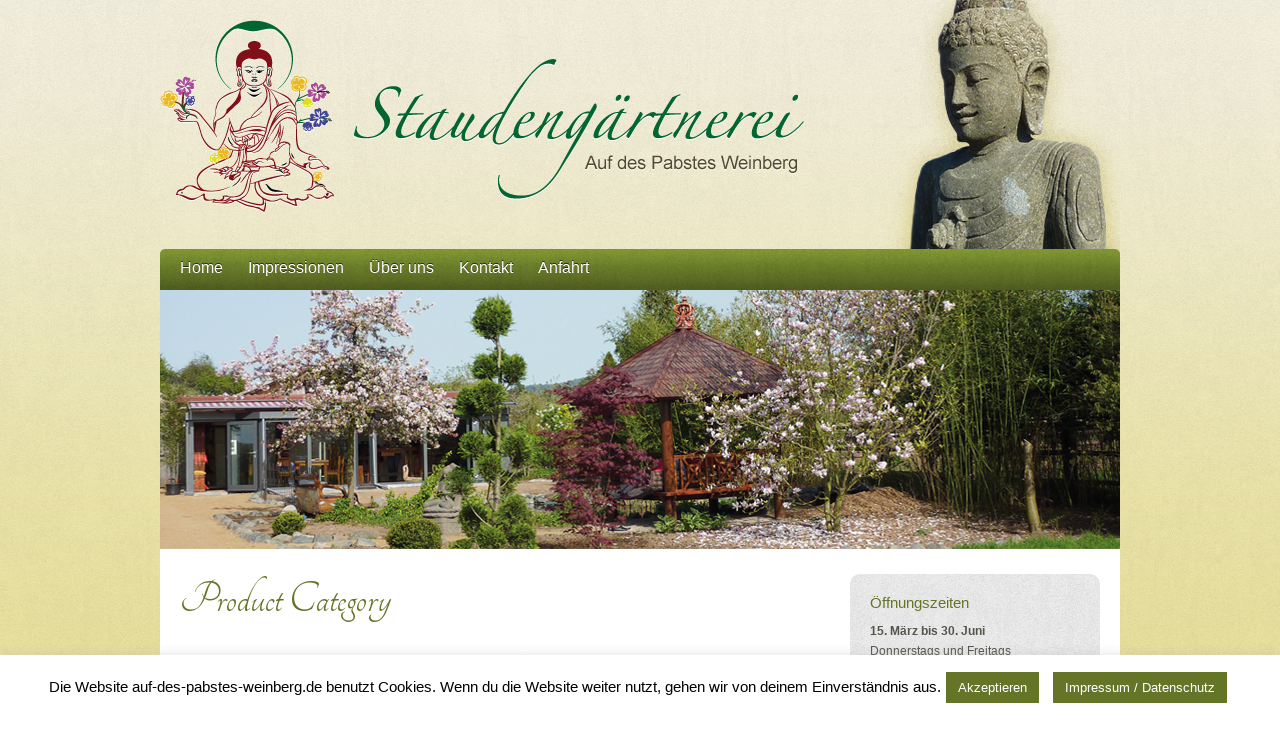

--- FILE ---
content_type: text/html; charset=UTF-8
request_url: https://auf-des-pabstes-weinberg.de/products-page/product-category/
body_size: 13534
content:
<!DOCTYPE html PUBLIC "-//W3C//DTD XHTML 1.0 Transitional//EN" "http://www.w3.org/TR/xhtml1/DTD/xhtml1-transitional.dtd">

<html xmlns="http://www.w3.org/1999/xhtml">

<head profile="http://gmpg.org/xfn/11">
<script src='https://www.google.com/recaptcha/api.js'></script>
<meta http-equiv="Content-Type" content="text/html; charset=UTF-8" />

 <title>Auf des Pabstes Weinberg &raquo; Produktkategorien &raquo; Product Category</title>
<meta name="generator" content="WordPress 5.6.16" /> <!-- leave this for stats -->

<link rel="stylesheet" href="https://auf-des-pabstes-weinberg.de/wp-content/themes/Minimal/style.css" type="text/css" media="screen" />

<link rel="alternate" type="application/rss+xml" title="RSS 2.0" href="https://auf-des-pabstes-weinberg.de/feed/" />

<link rel="alternate" type="text/xml" title="RSS .92" href="https://auf-des-pabstes-weinberg.de/feed/rss/" />

<link rel="alternate" type="application/atom+xml" title="Atom 0.3" href="https://auf-des-pabstes-weinberg.de/feed/atom/" />

<link rel="pingback" href="https://auf-des-pabstes-weinberg.de/xmlrpc.php" />

<link rel="shortcut icon" href="/favicon.ico" />

<link href='https://fonts.googleapis.com/css?family=Tangerine:400,700&v2' rel='stylesheet' type='text/css'>

<script type="text/javascript"><!--//--><![CDATA[//><!--

sfHover = function() {
	var sfEls = document.getElementById("nav").getElementsByTagName("LI");
	for (var i=0; i<sfEls.length; i++) {
		sfEls[i].onmouseover=function() {
			this.className+=" sfhover";
		}
		sfEls[i].onmouseout=function() {
			this.className=this.className.replace(new RegExp(" sfhover\\b"), "");
		}
	}
}
if (window.attachEvent) window.attachEvent("onload", sfHover);

//--><!]]>
</script>


	<link rel='archives' title='Mai 2019' href='https://auf-des-pabstes-weinberg.de/2019/05/' />
	<link rel='archives' title='Mai 2018' href='https://auf-des-pabstes-weinberg.de/2018/05/' />
	<link rel='archives' title='Mai 2017' href='https://auf-des-pabstes-weinberg.de/2017/05/' />
	<link rel='archives' title='Mai 2016' href='https://auf-des-pabstes-weinberg.de/2016/05/' />
	<link rel='archives' title='Juni 2015' href='https://auf-des-pabstes-weinberg.de/2015/06/' />
	<link rel='archives' title='März 2014' href='https://auf-des-pabstes-weinberg.de/2014/03/' />
	<link rel='archives' title='Juli 2013' href='https://auf-des-pabstes-weinberg.de/2013/07/' />
	<link rel='archives' title='September 2012' href='https://auf-des-pabstes-weinberg.de/2012/09/' />
	<link rel='archives' title='Juli 2012' href='https://auf-des-pabstes-weinberg.de/2012/07/' />
	<link rel='archives' title='November 2011' href='https://auf-des-pabstes-weinberg.de/2011/11/' />
	<link rel='archives' title='Juli 2011' href='https://auf-des-pabstes-weinberg.de/2011/07/' />

<link rel='dns-prefetch' href='//s.w.org' />
<link rel="alternate" type="application/rss+xml" title="Auf des Pabstes Weinberg &raquo; Product Category Produktkategorie Feed" href="https://auf-des-pabstes-weinberg.de/products-page/product-category/feed/" />
		<script type="text/javascript">
			window._wpemojiSettings = {"baseUrl":"https:\/\/s.w.org\/images\/core\/emoji\/13.0.1\/72x72\/","ext":".png","svgUrl":"https:\/\/s.w.org\/images\/core\/emoji\/13.0.1\/svg\/","svgExt":".svg","source":{"concatemoji":"https:\/\/auf-des-pabstes-weinberg.de\/wp-includes\/js\/wp-emoji-release.min.js?ver=5.6.16"}};
			!function(e,a,t){var n,r,o,i=a.createElement("canvas"),p=i.getContext&&i.getContext("2d");function s(e,t){var a=String.fromCharCode;p.clearRect(0,0,i.width,i.height),p.fillText(a.apply(this,e),0,0);e=i.toDataURL();return p.clearRect(0,0,i.width,i.height),p.fillText(a.apply(this,t),0,0),e===i.toDataURL()}function c(e){var t=a.createElement("script");t.src=e,t.defer=t.type="text/javascript",a.getElementsByTagName("head")[0].appendChild(t)}for(o=Array("flag","emoji"),t.supports={everything:!0,everythingExceptFlag:!0},r=0;r<o.length;r++)t.supports[o[r]]=function(e){if(!p||!p.fillText)return!1;switch(p.textBaseline="top",p.font="600 32px Arial",e){case"flag":return s([127987,65039,8205,9895,65039],[127987,65039,8203,9895,65039])?!1:!s([55356,56826,55356,56819],[55356,56826,8203,55356,56819])&&!s([55356,57332,56128,56423,56128,56418,56128,56421,56128,56430,56128,56423,56128,56447],[55356,57332,8203,56128,56423,8203,56128,56418,8203,56128,56421,8203,56128,56430,8203,56128,56423,8203,56128,56447]);case"emoji":return!s([55357,56424,8205,55356,57212],[55357,56424,8203,55356,57212])}return!1}(o[r]),t.supports.everything=t.supports.everything&&t.supports[o[r]],"flag"!==o[r]&&(t.supports.everythingExceptFlag=t.supports.everythingExceptFlag&&t.supports[o[r]]);t.supports.everythingExceptFlag=t.supports.everythingExceptFlag&&!t.supports.flag,t.DOMReady=!1,t.readyCallback=function(){t.DOMReady=!0},t.supports.everything||(n=function(){t.readyCallback()},a.addEventListener?(a.addEventListener("DOMContentLoaded",n,!1),e.addEventListener("load",n,!1)):(e.attachEvent("onload",n),a.attachEvent("onreadystatechange",function(){"complete"===a.readyState&&t.readyCallback()})),(n=t.source||{}).concatemoji?c(n.concatemoji):n.wpemoji&&n.twemoji&&(c(n.twemoji),c(n.wpemoji)))}(window,document,window._wpemojiSettings);
		</script>
		<style type="text/css">
img.wp-smiley,
img.emoji {
	display: inline !important;
	border: none !important;
	box-shadow: none !important;
	height: 1em !important;
	width: 1em !important;
	margin: 0 .07em !important;
	vertical-align: -0.1em !important;
	background: none !important;
	padding: 0 !important;
}
</style>
	<link rel='stylesheet' id='wpsc-theme-css-css'  href='https://auf-des-pabstes-weinberg.de/wp-content/plugins/wp-e-commerce/wpsc-components/theme-engine-v1/templates/wpsc-default.css?ver=3.15.1.855a4af6' type='text/css' media='all' />
<style id='wpsc-theme-css-inline-css' type='text/css'>

		/*
		* Default View Styling
		*/
		div.default_product_display div.textcol{
			margin-left: 130px !important;
			min-height: 120px;
			_height: 120px;
		}

		div.default_product_display  div.textcol div.imagecol{
			position:absolute;
			top:0px;
			left: 0px;
			margin-left: -130px !important;
		}

		div.default_product_display  div.textcol div.imagecol a img {
			width: 120px;
			height: 120px;
		}

		.wpsc_category_grid_item  {
			display:block;
			float:left;
			width: 120px;
			height: 120px;
		}
		.wpsc_category_grid_item  span{
			position:relative;
			top:13.111111111111px;
		}
		div.default_product_display div.item_no_image a  {
			width: 118px;
		}

		div.default_product_display .imagecol img.no-image, #content div.default_product_display .imagecol img.no-image {
			width: 120px;
			height: 120px;
        }

		
		/*
		* Single View Styling
		*/

		div.single_product_display div.item_no_image  {
			width: 248px;
			height: 248px;
		}
		div.single_product_display div.item_no_image a  {
			width: 248px;
		}

		div.single_product_display div.textcol{
			margin-left: 260px !important;
			min-height: 250px;
			_height: 250px;
		}


		div.single_product_display  div.textcol div.imagecol{
			position:absolute;

			margin-left: -260px !important;
		}

		div.single_product_display  div.textcol div.imagecol a img {
			width: 250px;
			height: 250px;
		}

	div#categorydisplay{
		display: block;
	}

	div#branddisplay{
		display: none;
	}

</style>
<link rel='stylesheet' id='wpsc-theme-css-compatibility-css'  href='https://auf-des-pabstes-weinberg.de/wp-content/plugins/wp-e-commerce/wpsc-components/theme-engine-v1/templates/compatibility.css?ver=3.15.1.855a4af6' type='text/css' media='all' />
<link rel='stylesheet' id='wp-block-library-css'  href='https://auf-des-pabstes-weinberg.de/wp-includes/css/dist/block-library/style.min.css?ver=5.6.16' type='text/css' media='all' />
<link rel='stylesheet' id='contact-form-7-css'  href='https://auf-des-pabstes-weinberg.de/wp-content/plugins/contact-form-7/includes/css/styles.css?ver=5.4' type='text/css' media='all' />
<link rel='stylesheet' id='cookie-law-info-css'  href='https://auf-des-pabstes-weinberg.de/wp-content/plugins/cookie-law-info/public/css/cookie-law-info-public.css?ver=2.0.0' type='text/css' media='all' />
<link rel='stylesheet' id='cookie-law-info-gdpr-css'  href='https://auf-des-pabstes-weinberg.de/wp-content/plugins/cookie-law-info/public/css/cookie-law-info-gdpr.css?ver=2.0.0' type='text/css' media='all' />
<link rel='stylesheet' id='fancybox-for-wp-css'  href='https://auf-des-pabstes-weinberg.de/wp-content/plugins/fancybox-for-wordpress/assets/css/fancybox.css?ver=1.3.4' type='text/css' media='all' />
<script type='text/javascript' src='https://auf-des-pabstes-weinberg.de/wp-includes/js/jquery/jquery.min.js?ver=3.5.1' id='jquery-core-js'></script>
<script type='text/javascript' src='https://auf-des-pabstes-weinberg.de/wp-includes/js/jquery/jquery-migrate.min.js?ver=3.3.2' id='jquery-migrate-js'></script>
<script type='text/javascript' id='wp-e-commerce-js-extra'>
/* <![CDATA[ */
var wpsc_vars = {"wpsc_ajax":{"ajaxurl":"\/wp-admin\/admin-ajax.php","spinner":"https:\/\/auf-des-pabstes-weinberg.de\/wp-admin\/images\/spinner.gif","no_quotes":"It appears that there are no shipping quotes for the shipping information provided.  Please check the information and try again.","ajax_get_cart_error":"There was a problem getting the current contents of the shopping cart.","slide_to_shipping_error":true},"base_url":"https:\/\/auf-des-pabstes-weinberg.de","WPSC_URL":"https:\/\/auf-des-pabstes-weinberg.de\/wp-content\/plugins\/wp-e-commerce","WPSC_IMAGE_URL":"https:\/\/auf-des-pabstes-weinberg.de\/wp-content\/uploads\/wpsc\/product_images\/","WPSC_CORE_IMAGES_URL":"https:\/\/auf-des-pabstes-weinberg.de\/wp-content\/plugins\/wp-e-commerce\/wpsc-core\/images","fileThickboxLoadingImage":"https:\/\/auf-des-pabstes-weinberg.de\/wp-content\/plugins\/wp-e-commerce\/wpsc-core\/images\/loadingAnimation.gif","msg_shipping_need_recalc":"Please click the <em>Calculate<\/em> button to refresh your shipping quotes, as your shipping information has been modified.","no_country_selected":"Please select a country","no_region_selected_format":"Please select a %s","no_region_label":"State\/Province","base_country":"DE","wpsc_country_AF_region_label":"State\/Province","wpsc_country_AX_region_label":"State\/Province","wpsc_country_AL_region_label":"State\/Province","wpsc_country_DZ_region_label":"State\/Province","wpsc_country_AS_region_label":"State\/Province","wpsc_country_AD_region_label":"State\/Province","wpsc_country_AO_region_label":"State\/Province","wpsc_country_AI_region_label":"State\/Province","wpsc_country_AQ_region_label":"State\/Province","wpsc_country_AG_region_label":"State\/Province","wpsc_country_AR_region_label":"State\/Province","wpsc_country_AM_region_label":"State\/Province","wpsc_country_AW_region_label":"State\/Province","wpsc_country_AU_region_label":"State\/Province","wpsc_country_AT_region_label":"State\/Province","wpsc_country_AZ_region_label":"State\/Province","wpsc_country_BS_region_label":"State\/Province","wpsc_country_BH_region_label":"State\/Province","wpsc_country_BD_region_label":"State\/Province","wpsc_country_BB_region_label":"State\/Province","wpsc_country_BY_region_label":"State\/Province","wpsc_country_BE_region_label":"State\/Province","wpsc_country_BZ_region_label":"State\/Province","wpsc_country_BJ_region_label":"State\/Province","wpsc_country_BM_region_label":"State\/Province","wpsc_country_BT_region_label":"State\/Province","wpsc_country_BO_region_label":"State\/Province","wpsc_country_BQ_region_label":"State\/Province","wpsc_country_BA_region_label":"State\/Province","wpsc_country_BW_region_label":"State\/Province","wpsc_country_BV_region_label":"State\/Province","wpsc_country_BR_region_label":"State\/Province","wpsc_country_IO_region_label":"State\/Province","wpsc_country_BN_region_label":"State\/Province","wpsc_country_BG_region_label":"State\/Province","wpsc_country_BF_region_label":"State\/Province","wpsc_country_BI_region_label":"State\/Province","wpsc_country_KH_region_label":"State\/Province","wpsc_country_CM_region_label":"State\/Province","wpsc_country_CA_regions":{"1":"Alberta","2":"British Columbia","3":"Manitoba","4":"New Brunswick","5":"Newfoundland and Labrador","6":"Northwest Territories","7":"Nova Scotia","8":"Nunavut","9":"Ontario","10":"Prince Edward Island","11":"Quebec","12":"Saskatchewan","13":"Yukon"},"wpsc_country_CA_region_label":"Province","wpsc_country_CV_region_label":"State\/Province","wpsc_country_KY_region_label":"State\/Province","wpsc_country_CF_region_label":"State\/Province","wpsc_country_TD_region_label":"State\/Province","wpsc_country_CL_region_label":"State\/Province","wpsc_country_CN_region_label":"State\/Province","wpsc_country_CX_region_label":"State\/Province","wpsc_country_CC_region_label":"State\/Province","wpsc_country_CO_region_label":"State\/Province","wpsc_country_KM_region_label":"State\/Province","wpsc_country_CK_region_label":"State\/Province","wpsc_country_CR_region_label":"State\/Province","wpsc_country_HR_region_label":"State\/Province","wpsc_country_CU_region_label":"State\/Province","wpsc_country_CW_region_label":"State\/Province","wpsc_country_CY_region_label":"State\/Province","wpsc_country_CZ_region_label":"State\/Province","wpsc_country_CD_region_label":"State\/Province","wpsc_country_DK_region_label":"State\/Province","wpsc_country_DJ_region_label":"State\/Province","wpsc_country_DM_region_label":"State\/Province","wpsc_country_DO_region_label":"State\/Province","wpsc_country_EC_region_label":"State\/Province","wpsc_country_EG_region_label":"State\/Province","wpsc_country_SV_region_label":"State\/Province","wpsc_country_GQ_region_label":"State\/Province","wpsc_country_ER_region_label":"State\/Province","wpsc_country_EE_region_label":"State\/Province","wpsc_country_ET_region_label":"State\/Province","wpsc_country_FK_region_label":"State\/Province","wpsc_country_FO_region_label":"State\/Province","wpsc_country_FJ_region_label":"State\/Province","wpsc_country_FI_region_label":"State\/Province","wpsc_country_FR_region_label":"State\/Province","wpsc_country_GF_region_label":"State\/Province","wpsc_country_TF_region_label":"State\/Province","wpsc_country_GA_region_label":"State\/Province","wpsc_country_GM_region_label":"State\/Province","wpsc_country_GE_region_label":"State\/Province","wpsc_country_DE_region_label":"State\/Province","wpsc_country_GH_region_label":"State\/Province","wpsc_country_GI_region_label":"State\/Province","wpsc_country_GR_region_label":"State\/Province","wpsc_country_GL_region_label":"State\/Province","wpsc_country_GD_region_label":"State\/Province","wpsc_country_GP_region_label":"State\/Province","wpsc_country_GU_region_label":"State\/Province","wpsc_country_GT_region_label":"State\/Province","wpsc_country_GG_region_label":"State\/Province","wpsc_country_GN_region_label":"State\/Province","wpsc_country_GW_region_label":"State\/Province","wpsc_country_GY_region_label":"State\/Province","wpsc_country_HT_region_label":"State\/Province","wpsc_country_HM_region_label":"State\/Province","wpsc_country_HN_region_label":"State\/Province","wpsc_country_HK_region_label":"State\/Province","wpsc_country_HU_region_label":"State\/Province","wpsc_country_IS_region_label":"State\/Province","wpsc_country_IN_region_label":"State\/Province","wpsc_country_ID_region_label":"State\/Province","wpsc_country_IR_region_label":"State\/Province","wpsc_country_IQ_region_label":"State\/Province","wpsc_country_IE_region_label":"State\/Province","wpsc_country_IM_region_label":"State\/Province","wpsc_country_IL_region_label":"State\/Province","wpsc_country_IT_region_label":"State\/Province","wpsc_country_CI_region_label":"State\/Province","wpsc_country_JM_region_label":"State\/Province","wpsc_country_JP_region_label":"State\/Province","wpsc_country_JE_region_label":"State\/Province","wpsc_country_JO_region_label":"State\/Province","wpsc_country_KZ_region_label":"State\/Province","wpsc_country_KE_region_label":"State\/Province","wpsc_country_KI_region_label":"State\/Province","wpsc_country_KP_region_label":"State\/Province","wpsc_country_KR_region_label":"State\/Province","wpsc_country_KW_region_label":"State\/Province","wpsc_country_KG_region_label":"State\/Province","wpsc_country_LA_region_label":"State\/Province","wpsc_country_LV_region_label":"State\/Province","wpsc_country_LB_region_label":"State\/Province","wpsc_country_LS_region_label":"State\/Province","wpsc_country_LR_region_label":"State\/Province","wpsc_country_LY_region_label":"State\/Province","wpsc_country_LI_region_label":"State\/Province","wpsc_country_LT_region_label":"State\/Province","wpsc_country_LU_region_label":"State\/Province","wpsc_country_MO_region_label":"State\/Province","wpsc_country_MK_region_label":"State\/Province","wpsc_country_MG_region_label":"State\/Province","wpsc_country_MW_region_label":"State\/Province","wpsc_country_MY_region_label":"State\/Province","wpsc_country_MV_region_label":"State\/Province","wpsc_country_ML_region_label":"State\/Province","wpsc_country_MT_region_label":"State\/Province","wpsc_country_MH_region_label":"State\/Province","wpsc_country_MQ_region_label":"State\/Province","wpsc_country_MR_region_label":"State\/Province","wpsc_country_MU_region_label":"State\/Province","wpsc_country_YT_region_label":"State\/Province","wpsc_country_MX_region_label":"State\/Province","wpsc_country_FM_region_label":"State\/Province","wpsc_country_MD_region_label":"State\/Province","wpsc_country_MC_region_label":"State\/Province","wpsc_country_MN_region_label":"State\/Province","wpsc_country_ME_region_label":"State\/Province","wpsc_country_MS_region_label":"State\/Province","wpsc_country_MA_region_label":"State\/Province","wpsc_country_MZ_region_label":"State\/Province","wpsc_country_MM_region_label":"State\/Province","wpsc_country_NA_region_label":"State\/Province","wpsc_country_NR_region_label":"State\/Province","wpsc_country_NP_region_label":"State\/Province","wpsc_country_NL_region_label":"State\/Province","wpsc_country_AN_region_label":"State\/Province","wpsc_country_NC_region_label":"State\/Province","wpsc_country_NZ_region_label":"State\/Province","wpsc_country_NI_region_label":"State\/Province","wpsc_country_NE_region_label":"State\/Province","wpsc_country_NG_region_label":"State\/Province","wpsc_country_NU_region_label":"State\/Province","wpsc_country_NF_region_label":"State\/Province","wpsc_country_MP_region_label":"State\/Province","wpsc_country_NO_region_label":"State\/Province","wpsc_country_OM_region_label":"State\/Province","wpsc_country_PK_region_label":"State\/Province","wpsc_country_PW_region_label":"State\/Province","wpsc_country_PS_region_label":"State\/Province","wpsc_country_PA_region_label":"State\/Province","wpsc_country_PG_region_label":"State\/Province","wpsc_country_PY_region_label":"State\/Province","wpsc_country_PE_region_label":"State\/Province","wpsc_country_PH_region_label":"State\/Province","wpsc_country_PN_region_label":"State\/Province","wpsc_country_PL_region_label":"State\/Province","wpsc_country_PF_region_label":"State\/Province","wpsc_country_PT_region_label":"State\/Province","wpsc_country_PR_region_label":"State\/Province","wpsc_country_QA_region_label":"State\/Province","wpsc_country_CG_region_label":"State\/Province","wpsc_country_RE_region_label":"State\/Province","wpsc_country_RO_region_label":"State\/Province","wpsc_country_RU_region_label":"State\/Province","wpsc_country_RW_region_label":"State\/Province","wpsc_country_BL_region_label":"State\/Province","wpsc_country_SH_region_label":"State\/Province","wpsc_country_KN_region_label":"State\/Province","wpsc_country_LC_region_label":"State\/Province","wpsc_country_MF_region_label":"State\/Province","wpsc_country_PM_region_label":"State\/Province","wpsc_country_VC_region_label":"State\/Province","wpsc_country_WS_region_label":"State\/Province","wpsc_country_SM_region_label":"State\/Province","wpsc_country_ST_region_label":"State\/Province","wpsc_country_SA_region_label":"State\/Province","wpsc_country_SN_region_label":"State\/Province","wpsc_country_RS_region_label":"State\/Province","wpsc_country_SC_region_label":"State\/Province","wpsc_country_SL_region_label":"State\/Province","wpsc_country_SG_region_label":"State\/Province","wpsc_country_SX_region_label":"State\/Province","wpsc_country_SK_region_label":"State\/Province","wpsc_country_SI_region_label":"State\/Province","wpsc_country_SB_region_label":"State\/Province","wpsc_country_SO_region_label":"State\/Province","wpsc_country_ZA_region_label":"State\/Province","wpsc_country_GS_region_label":"State\/Province","wpsc_country_SS_region_label":"State\/Province","wpsc_country_ES_region_label":"State\/Province","wpsc_country_LK_region_label":"State\/Province","wpsc_country_SD_region_label":"State\/Province","wpsc_country_SR_region_label":"State\/Province","wpsc_country_SJ_region_label":"State\/Province","wpsc_country_SZ_region_label":"State\/Province","wpsc_country_SE_region_label":"State\/Province","wpsc_country_CH_region_label":"State\/Province","wpsc_country_SY_region_label":"State\/Province","wpsc_country_TW_region_label":"State\/Province","wpsc_country_TJ_region_label":"State\/Province","wpsc_country_TZ_region_label":"State\/Province","wpsc_country_TH_region_label":"State\/Province","wpsc_country_TL_region_label":"State\/Province","wpsc_country_TG_region_label":"State\/Province","wpsc_country_TK_region_label":"State\/Province","wpsc_country_TO_region_label":"State\/Province","wpsc_country_TT_region_label":"State\/Province","wpsc_country_TN_region_label":"State\/Province","wpsc_country_TR_region_label":"State\/Province","wpsc_country_TM_region_label":"State\/Province","wpsc_country_TC_region_label":"State\/Province","wpsc_country_TV_region_label":"State\/Province","wpsc_country_US_regions":{"14":"Alabama","15":"Alaska","16":"Arizona","17":"Arkansas","18":"California","19":"Colorado","20":"Connecticut","21":"Delaware","22":"Florida","23":"Georgia","24":"Hawaii","25":"Idaho","26":"Illinois","27":"Indiana","28":"Iowa","29":"Kansas","30":"Kentucky","31":"Louisiana","32":"Maine","33":"Maryland","34":"Massachusetts","35":"Michigan","36":"Minnesota","37":"Mississippi","38":"Missouri","39":"Montana","40":"Nebraska","41":"Nevada","42":"New Hampshire","43":"New Jersey","44":"New Mexico","45":"New York","46":"North Carolina","47":"North Dakota","48":"Ohio","49":"Oklahoma","50":"Oregon","51":"Pennsylvania","52":"Rhode Island","53":"South Carolina","54":"South Dakota","55":"Tennessee","56":"Texas","57":"Utah","58":"Vermont","59":"Virginia","60":"Washington","61":"Washington DC","62":"West Virginia","63":"Wisconsin","64":"Wyoming"},"wpsc_country_US_region_label":"Bundesland","wpsc_country_UM_region_label":"State\/Province","wpsc_country_UG_region_label":"State\/Province","wpsc_country_UA_region_label":"State\/Province","wpsc_country_AE_region_label":"State\/Province","wpsc_country_GB_region_label":"County","wpsc_country_UY_region_label":"State\/Province","wpsc_country_UZ_region_label":"State\/Province","wpsc_country_VU_region_label":"State\/Province","wpsc_country_VA_region_label":"State\/Province","wpsc_country_VE_region_label":"State\/Province","wpsc_country_VN_region_label":"State\/Province","wpsc_country_VG_region_label":"State\/Province","wpsc_country_VI_region_label":"State\/Province","wpsc_country_WF_region_label":"State\/Province","wpsc_country_EH_region_label":"State\/Province","wpsc_country_YE_region_label":"State\/Province","wpsc_country_ZM_region_label":"State\/Province","wpsc_country_ZW_region_label":"State\/Province","wpsc_countries":{"AF":"Afghanistan","AX":"Aland Islands","AL":"Albania","DZ":"Algeria","AS":"American Samoa","AD":"Andorra","AO":"Angola","AI":"Anguilla","AQ":"Antarctica","AG":"Antigua and Barbuda","AR":"Argentina","AM":"Armenia","AW":"Aruba","AU":"Australia","AT":"Austria","AZ":"Azerbaijan","BS":"Bahamas","BH":"Bahrain","BD":"Bangladesh","BB":"Barbados","BY":"Belarus","BE":"Belgium","BZ":"Belize","BJ":"Benin","BM":"Bermuda","BT":"Bhutan","BO":"Bolivia","BQ":"Bonaire, Sint Eustatius and Saba","BA":"Bosnia-Herzegovina","BW":"Botswana","BV":"Bouvet Island","BR":"Brazil","IO":"British Indian Ocean Territory","BN":"Brunei Darussalam","BG":"Bulgaria","BF":"Burkina Faso","BI":"Burundi","KH":"Cambodia","CM":"Cameroon","CA":"Canada","CV":"Cape Verde","KY":"Cayman Islands","CF":"Central African Republic","TD":"Chad","CL":"Chile","CN":"China","CX":"Christmas Island","CC":"Cocos (Keeling) Islands","CO":"Colombia","KM":"Comoros","CK":"Cook Islands","CR":"Costa Rica","HR":"Croatia","CU":"Cuba","CW":"Curacao","CY":"Cyprus","CZ":"Czech Rep.","CD":"Democratic Republic of Congo","DK":"Denmark","DJ":"Djibouti","DM":"Dominica","DO":"Dominican Republic","EC":"Ecuador","EG":"Egypt","SV":"El Salvador","GQ":"Equatorial Guinea","ER":"Eritrea","EE":"Estonia","ET":"Ethiopia","FK":"Falkland Islands","FO":"Faroe Islands","FJ":"Fiji","FI":"Finland","FR":"France","GF":"French Guiana","TF":"French Southern Territories","GA":"Gabon","GM":"Gambia","GE":"Georgia","DE":"Germany","GH":"Ghana","GI":"Gibraltar","GR":"Greece","GL":"Greenland","GD":"Grenada","GP":"Guadeloupe (French)","GU":"Guam (USA)","GT":"Guatemala","GG":"Guernsey","GN":"Guinea","GW":"Guinea Bissau","GY":"Guyana","HT":"Haiti","HM":"Heard Island and McDonald Islands","HN":"Honduras","HK":"Hong Kong","HU":"Hungary","IS":"Iceland","IN":"India","ID":"Indonesia","IR":"Iran","IQ":"Iraq","IE":"Ireland","IM":"Isle of Man","IL":"Israel","IT":"Italy","CI":"Ivory Coast","JM":"Jamaica","JP":"Japan","JE":"Jersey","JO":"Jordan","KZ":"Kazakhstan","KE":"Kenya","KI":"Kiribati","KP":"Korea, North","KR":"Korea, South","KW":"Kuwait","KG":"Kyrgyzstan","LA":"Laos","LV":"Latvia","LB":"Lebanon","LS":"Lesotho","LR":"Liberia","LY":"Libya","LI":"Liechtenstein","LT":"Lithuania","LU":"Luxembourg","MO":"Macau","MK":"Macedonia","MG":"Madagascar","MW":"Malawi","MY":"Malaysia","MV":"Maldives","ML":"Mali","MT":"Malta","MH":"Marshall Islands","MQ":"Martinique (French)","MR":"Mauritania","MU":"Mauritius","YT":"Mayotte","MX":"Mexico","FM":"Micronesia","MD":"Moldova","MC":"Monaco","MN":"Mongolia","ME":"Montenegro","MS":"Montserrat","MA":"Morocco","MZ":"Mozambique","MM":"Myanmar","NA":"Namibia","NR":"Nauru","NP":"Nepal","NL":"Netherlands","AN":"Netherlands Antilles","NC":"New Caledonia (French)","NZ":"New Zealand","NI":"Nicaragua","NE":"Niger","NG":"Nigeria","NU":"Niue","NF":"Norfolk Island","MP":"Northern Mariana Islands","NO":"Norway","OM":"Oman","PK":"Pakistan","PW":"Palau","PS":"Palestinian Territories","PA":"Panama","PG":"Papua New Guinea","PY":"Paraguay","PE":"Peru","PH":"Philippines","PN":"Pitcairn Island","PL":"Poland","PF":"Polynesia (French)","PT":"Portugal","PR":"Puerto Rico","QA":"Qatar","CG":"Republic of the Congo","RE":"Reunion (French)","RO":"Romania","RU":"Russia","RW":"Rwanda","BL":"Saint Barthelemy","SH":"Saint Helena","KN":"Saint Kitts & Nevis Anguilla","LC":"Saint Lucia","MF":"Saint Martin (French Part)","PM":"Saint Pierre and Miquelon","VC":"Saint Vincent & Grenadines","WS":"Samoa","SM":"San Marino","ST":"Sao Tome and Principe","SA":"Saudi Arabia","SN":"Senegal","RS":"Serbia","SC":"Seychelles","SL":"Sierra Leone","SG":"Singapore","SX":"Sint Maarten (Dutch Part)","SK":"Slovakia","SI":"Slovenia","SB":"Solomon Islands","SO":"Somalia","ZA":"South Africa","GS":"South Georgia & South Sandwich Islands","SS":"South Sudan","ES":"Spain","LK":"Sri Lanka","SD":"Sudan","SR":"Suriname","SJ":"Svalbard and Jan Mayen Islands","SZ":"Swaziland","SE":"Sweden","CH":"Switzerland","SY":"Syria","TW":"Taiwan","TJ":"Tajikistan","TZ":"Tanzania","TH":"Thailand","TL":"Timor-Leste","TG":"Togo","TK":"Tokelau","TO":"Tonga","TT":"Trinidad and Tobago","TN":"Tunisia","TR":"Turkey","TM":"Turkmenistan","TC":"Turks and Caicos Islands","TV":"Tuvalu","US":"USA","UM":"USA Minor Outlying Islands","UG":"Uganda","UA":"Ukraine","AE":"United Arab Emirates","GB":"United Kingdom","UY":"Uruguay","UZ":"Uzbekistan","VU":"Vanuatu","VA":"Vatican","VE":"Venezuela","VN":"Vietnam","VG":"Virgin Islands (British)","VI":"Virgin Islands (USA)","WF":"Wallis and Futuna Islands","EH":"Western Sahara","YE":"Yemen","ZM":"Zambia","ZW":"Zimbabwe"},"wpsc_checkout_unique_name_to_form_id_map":{"ihre-kontaktdaten":"wpsc_checkout_form_1","billingfirstname":"wpsc_checkout_form_2","billinglastname":"wpsc_checkout_form_3","billingemail":"wpsc_checkout_form_9"},"wpsc_checkout_item_active":{"ihre-kontaktdaten":true,"billingfirstname":true,"billinglastname":true,"billingemail":true},"wpsc_checkout_item_required":{"ihre-kontaktdaten":false,"billingfirstname":true,"billinglastname":true,"billingemail":true},"store_uses_shipping":""};
/* ]]> */
</script>
<script type='text/javascript' src='https://auf-des-pabstes-weinberg.de/wp-content/plugins/wp-e-commerce/wpsc-core/js/wp-e-commerce.js?ver=3.15.1.855a4af6' id='wp-e-commerce-js'></script>
<script type='text/javascript' src='https://auf-des-pabstes-weinberg.de/wp-content/plugins/wp-e-commerce/wpsc-core/js/user.js?ver=3.15.1855a4af6' id='wp-e-commerce-legacy-js'></script>
<script type='text/javascript' id='cookie-law-info-js-extra'>
/* <![CDATA[ */
var Cli_Data = {"nn_cookie_ids":[],"cookielist":[],"non_necessary_cookies":{"necessary":[],"non-necessary":[]},"ccpaEnabled":"","ccpaRegionBased":"","ccpaBarEnabled":"","ccpaType":"gdpr","js_blocking":"","custom_integration":"","triggerDomRefresh":""};
var cli_cookiebar_settings = {"animate_speed_hide":"500","animate_speed_show":"500","background":"#FFF","border":"#b1a6a6c2","border_on":"","button_1_button_colour":"#647528","button_1_button_hover":"#505e20","button_1_link_colour":"#fff","button_1_as_button":"1","button_1_new_win":"","button_2_button_colour":"#647528","button_2_button_hover":"#505e20","button_2_link_colour":"#ffffff","button_2_as_button":"1","button_2_hidebar":"","button_3_button_colour":"#647528","button_3_button_hover":"#505e20","button_3_link_colour":"#fff","button_3_as_button":"1","button_3_new_win":"","button_4_button_colour":"#000","button_4_button_hover":"#000000","button_4_link_colour":"#fff","button_4_as_button":"1","font_family":"inherit","header_fix":"","notify_animate_hide":"1","notify_animate_show":"","notify_div_id":"#cookie-law-info-bar","notify_position_horizontal":"right","notify_position_vertical":"bottom","scroll_close":"","scroll_close_reload":"","accept_close_reload":"","reject_close_reload":"","showagain_tab":"","showagain_background":"#fff","showagain_border":"#000","showagain_div_id":"#cookie-law-info-again","showagain_x_position":"100px","text":"#000","show_once_yn":"","show_once":"10000","logging_on":"","as_popup":"","popup_overlay":"","bar_heading_text":"","cookie_bar_as":"banner","popup_showagain_position":"bottom-right","widget_position":"left"};
var log_object = {"ajax_url":"https:\/\/auf-des-pabstes-weinberg.de\/wp-admin\/admin-ajax.php"};
/* ]]> */
</script>
<script type='text/javascript' src='https://auf-des-pabstes-weinberg.de/wp-content/plugins/cookie-law-info/public/js/cookie-law-info-public.js?ver=2.0.0' id='cookie-law-info-js'></script>
<script type='text/javascript' src='https://auf-des-pabstes-weinberg.de/wp-content/plugins/fancybox-for-wordpress/assets/js/jquery.fancybox.js?ver=1.3.4' id='fancybox-for-wp-js'></script>
<link rel="https://api.w.org/" href="https://auf-des-pabstes-weinberg.de/wp-json/" /><link rel="alternate" type="application/json" href="https://auf-des-pabstes-weinberg.de/wp-json/wp/v2/wpsc_product_category/5" /><link rel="EditURI" type="application/rsd+xml" title="RSD" href="https://auf-des-pabstes-weinberg.de/xmlrpc.php?rsd" />
<link rel="wlwmanifest" type="application/wlwmanifest+xml" href="https://auf-des-pabstes-weinberg.de/wp-includes/wlwmanifest.xml" /> 
<meta name="generator" content="WordPress 5.6.16" />

<!-- Fancybox for WordPress v3.3.1 -->
<style type="text/css">
	.fancybox-slide--image .fancybox-content{background-color: #FFFFFF}div.fancybox-caption{display:none !important;}
	
	img.fancybox-image{border-width:10px;border-color:#FFFFFF;border-style:solid;height:auto;}
	div.fancybox-bg{background-color:rgba(102,102,102,0.3);opacity:1 !important;}div.fancybox-content{border-color:#FFFFFF}
	div#fancybox-title{background-color:#FFFFFF}
	div.fancybox-content{background-color:#FFFFFF}
	div#fancybox-title-inside{color:#333333}
	
	
	
	div.fancybox-caption p.caption-title{display:inline-block}
	div.fancybox-caption p.caption-title{font-size:14px}
	div.fancybox-caption p.caption-title{color:#333333}
	div.fancybox-caption {color:#333333}div.fancybox-caption p.caption-title {background:#fff; width:auto;padding:10px 30px;}div.fancybox-content p.caption-title{color:#333333;margin: 0;padding: 5px 0;}
</style><script type="text/javascript">
	jQuery(function () {

		var mobileOnly = false;
		
		if (mobileOnly) {
			return;
		}

		jQuery.fn.getTitle = function () { // Copy the title of every IMG tag and add it to its parent A so that fancybox can show titles
			var arr = jQuery("a[data-fancybox]");
									jQuery.each(arr, function() {
										var title = jQuery(this).children("img").attr("title");
										 var caption = jQuery(this).next("figcaption").html();
                                        if(caption && title){jQuery(this).attr("title",title+" " + caption)}else if(title){ jQuery(this).attr("title",title);}else if(caption){jQuery(this).attr("title",caption);}
									});			}

		// Supported file extensions

				var thumbnails = jQuery("a:has(img)").not(".nolightbox").not('.envira-gallery-link').not('.ngg-simplelightbox').filter(function () {
			return /\.(jpe?g|png|gif|mp4|webp|bmp|pdf)(\?[^/]*)*$/i.test(jQuery(this).attr('href'))
		});
		

		// Add data-type iframe for links that are not images or videos.
		var iframeLinks = jQuery('.fancyboxforwp').filter(function () {
			return !/\.(jpe?g|png|gif|mp4|webp|bmp|pdf)(\?[^/]*)*$/i.test(jQuery(this).attr('href'))
		}).filter(function () {
			return !/vimeo|youtube/i.test(jQuery(this).attr('href'))
		});
		iframeLinks.attr({"data-type": "iframe"}).getTitle();

				// Gallery All
		thumbnails.addClass("fancyboxforwp").attr("data-fancybox", "gallery").getTitle();
		iframeLinks.attr({"data-fancybox": "gallery"}).getTitle();

		// Gallery type NONE
		
		// Call fancybox and apply it on any link with a rel atribute that starts with "fancybox", with the options set on the admin panel
		jQuery("a.fancyboxforwp").fancyboxforwp({
			loop: false,
			smallBtn: true,
			zoomOpacity: "auto",
			animationEffect: "fade",
			animationDuration: 500,
			transitionEffect: "fade",
			transitionDuration: "300",
			overlayShow: true,
			overlayOpacity: "0.3",
			titleShow: true,
			titlePosition: "inside",
			keyboard: true,
			showCloseButton: true,
			arrows: true,
			clickContent:false,
			clickSlide: "close",
			mobile: {
				clickContent: function (current, event) {
					return current.type === "image" ? "toggleControls" : false;
				},
				clickSlide: function (current, event) {
					return current.type === "image" ? "close" : "close";
				},
			},
			wheel: false,
			toolbar: true,
			preventCaptionOverlap: true,
			onInit: function() { },			onDeactivate
	: function() { },		beforeClose: function() { },			afterShow: function(instance) { jQuery( ".fancybox-image" ).on("click", function( ){ ( instance.isScaledDown() ) ? instance.scaleToActual() : instance.scaleToFit() }) },				afterClose: function() { },					caption : function( instance, item ) {var title ="";if("undefined" != typeof jQuery(this).context ){var title = jQuery(this).context.title;} else { var title = ("undefined" != typeof jQuery(this).attr("title")) ? jQuery(this).attr("title") : false;}var caption = jQuery(this).data('caption') || '';if ( item.type === 'image' && title.length ) {caption = (caption.length ? caption + '<br />' : '') + '<p class="caption-title">'+title+'</p>' ;}return caption;},
		afterLoad : function( instance, current ) {current.$content.append('<div class=\"fancybox-custom-caption inside-caption\" style=\" position: absolute;left:0;right:0;color:#000;margin:0 auto;bottom:0;text-align:center;background-color:#FFFFFF \">' + current.opts.caption + '</div>');},
			})
		;

			})
</script>
<!-- END Fancybox for WordPress -->
<link rel='alternate' type='application/rss+xml' title='Auf des Pabstes Weinberg Product List RSS' href='https://auf-des-pabstes-weinberg.de?wpsc_action=rss'/>
</head>

<body>
<div id="bg_image_verlauf">
<div id="wrapper">


		<div id="header">
			<div class="clear"></div>
			<div id="logowrapper">
				<a href=""><div id="logo"></div></a>
			</div>
		</div>
		
		
		<ul id="nav">
			<div class="menu-menue-1-container"><ul id="menu-menue-1" class="menu"><li id="menu-item-6" class="menu-item menu-item-type-custom menu-item-object-custom menu-item-home menu-item-6"><a href="http://auf-des-pabstes-weinberg.de/">Home</a></li>
<li id="menu-item-17" class="menu-item menu-item-type-post_type menu-item-object-page menu-item-17"><a href="https://auf-des-pabstes-weinberg.de/eine-seite/">Impressionen</a></li>
<li id="menu-item-16" class="menu-item menu-item-type-post_type menu-item-object-page menu-item-16"><a href="https://auf-des-pabstes-weinberg.de/uber-uns/">Über uns</a></li>
<li id="menu-item-15" class="menu-item menu-item-type-post_type menu-item-object-page menu-item-15"><a href="https://auf-des-pabstes-weinberg.de/kontakt/">Kontakt</a></li>
<li id="menu-item-14" class="menu-item menu-item-type-post_type menu-item-object-page menu-item-14"><a href="https://auf-des-pabstes-weinberg.de/anfahrt/">Anfahrt</a></li>
</ul></div>		</ul>
		
		<div id="slideshow">
		
		</div>

<div id="sidebarwrapper">
<div id="sidebar">

		

<!---->			


<h2>Öffnungszeiten</h2>			<div class="textwidget"><p>
<b>15. März bis 30. Juni</b><br/>
Donnerstags und Freitags <br/>von 10:00 bis 18:00 Uhr <br/>
Samstags <br/>
von 10:00 bis 16:00 Uhr<br/>
</p>
<p>
<i>Montag bis Mittwoch geschlossen</i><br/>
</p>
<i>Außerhalb der Hauptsaison  sind Termine nach telefonischer Vereinbarung natürlich möglich unter <br/>
0177 2987 100</i><br/><br/>
</div>
		<h2>Warenkorb</h2><div id="sliding_cart" class="shopping-cart-wrapper" >
	<p class="empty">
		Your shopping cart is empty<br />
		<a target="_parent" href="https://auf-des-pabstes-weinberg.de/products-page/" class="visitshop" title="Visit Shop">Visit the shop</a>
	</p>

</div>
				
</div>		
</div>	
<div id="content">



<div class="post" id="post-412">

<h2>Product Category</h2>

<div class="entry">

<div id="default_products_page_container" class="wrap wpsc_container">


		
	
					<div class="wpsc_category_details">
				
							</div><!--close wpsc_category_details-->
				

		<div class="wpsc_default_product_list">
				
			<div class="default_product_display product_view_293 product-category group">
				<h2 class="prodtitle entry-title">
															<a class="wpsc_product_title" href="https://auf-des-pabstes-weinberg.de/products-page/product-category/dewi-tara/">Dewi tara</a>
													</h2>
									<div class="imagecol" style="width:120;" id="imagecol_293">
													<a rel="Dewi tara" class="preview_link" href="https://auf-des-pabstes-weinberg.de/wp-content/uploads/2013/10/dewi_tara.gif">
								<img class="product_image" id="product_image_293" alt="Dewi tara" title="Dewi tara" src="https://auf-des-pabstes-weinberg.de/wp-content/uploads/2013/10/dewi_tara-120x120.gif"/>

							</a>
																	</div><!--close imagecol-->
									<div class="productcol" style="margin-left:140px;" >

                        <div class="wpsc_product_price">
																									<p class="pricedisplay wpsc-product-price 293">Preis: <span class="currentprice pricedisplay 293" id="product_price_293">69,00 €</span></p>
									

									<!-- multi currency code -->
									
																								</div><!--close wpsc_product_price-->

						

						<div class="wpsc_description">
							<p>50 cm hoch<br />
5 Antikbrown,<br />
5 Antikgrau</p>
                        </div><!--close wpsc_description-->

						
																								<form class="product_form"  enctype="multipart/form-data" action="https://auf-des-pabstes-weinberg.de/products-page/product-category/dewi-tara/" method="post" name="product_293" id="product_293" >
												                        						
							<!-- THIS IS THE QUANTITY OPTION MUST BE ENABLED FROM ADMIN SETTINGS -->
														
							<input type="hidden" value="add_to_cart" name="wpsc_ajax_action"/>
							<input type="hidden" value="293" name="product_id"/>

							<!-- END OF QUANTITY OPTION -->
																								<div class="wpsc_buy_button_container">
																					    <input type="submit" value="Add To Cart" name="Buy" class="wpsc_buy_button" id="product_293_submit_button"/>
																						<div class="wpsc_loading_animation">
											<img title="" alt="Loading" src="https://auf-des-pabstes-weinberg.de/wp-content/plugins/wp-e-commerce/wpsc-components/theme-engine-v1/templates/wpsc-images/indicator.gif" />
											Updating cart&#8230;										</div><!--close wpsc_loading_animation-->
									</div><!--close wpsc_buy_button_container-->
																						
							<div class="entry-utility wpsc_product_utility">
															</div>
													</form><!--close product_form-->

						
						

									</div><!--close productcol-->
					</div><!--close default_product_display-->

		
			<div class="default_product_display product_view_296 product-category group">
				<h2 class="prodtitle entry-title">
															<a class="wpsc_product_title" href="https://auf-des-pabstes-weinberg.de/products-page/product-category/primitive/">Primitive</a>
													</h2>
									<div class="imagecol" style="width:120;" id="imagecol_296">
													<a rel="Primitive" class="preview_link" href="https://auf-des-pabstes-weinberg.de/wp-content/uploads/2013/10/primitive60cm.jpg">
								<img class="product_image" id="product_image_296" alt="Primitive" title="Primitive" src="https://auf-des-pabstes-weinberg.de/wp-content/uploads/2013/10/primitive60cm-120x120.jpg"/>

							</a>
																	</div><!--close imagecol-->
									<div class="productcol" style="margin-left:140px;" >

                        <div class="wpsc_product_price">
																									<p class="pricedisplay wpsc-product-price 296">Preis: <span class="currentprice pricedisplay 296" id="product_price_296">119,00 €</span></p>
									

									<!-- multi currency code -->
									
																								</div><!--close wpsc_product_price-->

						

						<div class="wpsc_description">
							<p>60 cm hoch, Set 2<br />
2 Antikbraun, 2 Antikgrau</p>
                        </div><!--close wpsc_description-->

						
																								<form class="product_form"  enctype="multipart/form-data" action="https://auf-des-pabstes-weinberg.de/products-page/product-category/primitive/" method="post" name="product_296" id="product_296" >
												                        						
							<!-- THIS IS THE QUANTITY OPTION MUST BE ENABLED FROM ADMIN SETTINGS -->
														
							<input type="hidden" value="add_to_cart" name="wpsc_ajax_action"/>
							<input type="hidden" value="296" name="product_id"/>

							<!-- END OF QUANTITY OPTION -->
																								<div class="wpsc_buy_button_container">
																					    <input type="submit" value="Add To Cart" name="Buy" class="wpsc_buy_button" id="product_296_submit_button"/>
																						<div class="wpsc_loading_animation">
											<img title="" alt="Loading" src="https://auf-des-pabstes-weinberg.de/wp-content/plugins/wp-e-commerce/wpsc-components/theme-engine-v1/templates/wpsc-images/indicator.gif" />
											Updating cart&#8230;										</div><!--close wpsc_loading_animation-->
									</div><!--close wpsc_buy_button_container-->
																						
							<div class="entry-utility wpsc_product_utility">
															</div>
													</form><!--close product_form-->

						
						

									</div><!--close productcol-->
					</div><!--close default_product_display-->

		
			<div class="default_product_display product_view_297 product-category group">
				<h2 class="prodtitle entry-title">
															<a class="wpsc_product_title" href="https://auf-des-pabstes-weinberg.de/products-page/product-category/elephant/">Elephant</a>
													</h2>
									<div class="imagecol" style="width:120;" id="imagecol_297">
													<a rel="Elephant" class="preview_link" href="https://auf-des-pabstes-weinberg.de/wp-content/uploads/2013/10/elephant_20.jpg">
								<img class="product_image" id="product_image_297" alt="Elephant" title="Elephant" src="https://auf-des-pabstes-weinberg.de/wp-content/uploads/2013/10/elephant_20-120x120.jpg"/>

							</a>
																	</div><!--close imagecol-->
									<div class="productcol" style="margin-left:140px;" >

                        <div class="wpsc_product_price">
																									<p class="pricedisplay wpsc-product-price 297">Preis: <span class="currentprice pricedisplay 297" id="product_price_297">32,00 €</span></p>
									

									<!-- multi currency code -->
									
																								</div><!--close wpsc_product_price-->

						

						<div class="wpsc_description">
							<p>20 cm<br />
6 Antikbrown, 6 Antikgrau</p>
                        </div><!--close wpsc_description-->

						
																								<form class="product_form"  enctype="multipart/form-data" action="https://auf-des-pabstes-weinberg.de/products-page/product-category/elephant/" method="post" name="product_297" id="product_297" >
												                        						
							<!-- THIS IS THE QUANTITY OPTION MUST BE ENABLED FROM ADMIN SETTINGS -->
														
							<input type="hidden" value="add_to_cart" name="wpsc_ajax_action"/>
							<input type="hidden" value="297" name="product_id"/>

							<!-- END OF QUANTITY OPTION -->
																								<div class="wpsc_buy_button_container">
																					    <input type="submit" value="Add To Cart" name="Buy" class="wpsc_buy_button" id="product_297_submit_button"/>
																						<div class="wpsc_loading_animation">
											<img title="" alt="Loading" src="https://auf-des-pabstes-weinberg.de/wp-content/plugins/wp-e-commerce/wpsc-components/theme-engine-v1/templates/wpsc-images/indicator.gif" />
											Updating cart&#8230;										</div><!--close wpsc_loading_animation-->
									</div><!--close wpsc_buy_button_container-->
																						
							<div class="entry-utility wpsc_product_utility">
															</div>
													</form><!--close product_form-->

						
						

									</div><!--close productcol-->
					</div><!--close default_product_display-->

		
			<div class="default_product_display product_view_301 product-category group">
				<h2 class="prodtitle entry-title">
															<a class="wpsc_product_title" href="https://auf-des-pabstes-weinberg.de/products-page/product-category/sitzender-buddha-mit-schmaler-bowle/">Sitzender Buddha mit schmaler Bowle</a>
													</h2>
									<div class="imagecol" style="width:120;" id="imagecol_301">
													<a rel="Sitzender Buddha mit schmaler Bowle" class="preview_link" href="https://auf-des-pabstes-weinberg.de/wp-content/uploads/2013/10/buddhaschale.jpg">
								<img class="product_image" id="product_image_301" alt="Sitzender Buddha mit schmaler Bowle" title="Sitzender Buddha mit schmaler Bowle" src="https://auf-des-pabstes-weinberg.de/wp-content/uploads/2013/10/buddhaschale-120x120.jpg"/>

							</a>
																	</div><!--close imagecol-->
									<div class="productcol" style="margin-left:140px;" >

                        <div class="wpsc_product_price">
																									<p class="pricedisplay wpsc-product-price 301">Preis: <span class="currentprice pricedisplay 301" id="product_price_301">320,00 €</span></p>
									

									<!-- multi currency code -->
									
																								</div><!--close wpsc_product_price-->

						

						<div class="wpsc_description">
							<p>1 Antikgrau</p>
                        </div><!--close wpsc_description-->

						
																								<form class="product_form"  enctype="multipart/form-data" action="https://auf-des-pabstes-weinberg.de/products-page/product-category/sitzender-buddha-mit-schmaler-bowle/" method="post" name="product_301" id="product_301" >
												                        						
							<!-- THIS IS THE QUANTITY OPTION MUST BE ENABLED FROM ADMIN SETTINGS -->
														
							<input type="hidden" value="add_to_cart" name="wpsc_ajax_action"/>
							<input type="hidden" value="301" name="product_id"/>

							<!-- END OF QUANTITY OPTION -->
																								<div class="wpsc_buy_button_container">
																					    <input type="submit" value="Add To Cart" name="Buy" class="wpsc_buy_button" id="product_301_submit_button"/>
																						<div class="wpsc_loading_animation">
											<img title="" alt="Loading" src="https://auf-des-pabstes-weinberg.de/wp-content/plugins/wp-e-commerce/wpsc-components/theme-engine-v1/templates/wpsc-images/indicator.gif" />
											Updating cart&#8230;										</div><!--close wpsc_loading_animation-->
									</div><!--close wpsc_buy_button_container-->
																						
							<div class="entry-utility wpsc_product_utility">
															</div>
													</form><!--close product_form-->

						
						

									</div><!--close productcol-->
					</div><!--close default_product_display-->

		
			<div class="default_product_display product_view_304 product-category group">
				<h2 class="prodtitle entry-title">
															<a class="wpsc_product_title" href="https://auf-des-pabstes-weinberg.de/products-page/product-category/wasserfall-dewi-sri/">Wasserfall Dewi Sri</a>
													</h2>
									<div class="imagecol" style="width:120;" id="imagecol_304">
													<a rel="Wasserfall Dewi Sri" class="preview_link" href="https://auf-des-pabstes-weinberg.de/wp-content/uploads/2013/10/DerwiWasserfall.jpg">
								<img class="product_image" id="product_image_304" alt="Wasserfall Dewi Sri" title="Wasserfall Dewi Sri" src="https://auf-des-pabstes-weinberg.de/wp-content/uploads/2013/10/DerwiWasserfall-120x120.jpg"/>

							</a>
																	</div><!--close imagecol-->
									<div class="productcol" style="margin-left:140px;" >

                        <div class="wpsc_product_price">
																									<p class="pricedisplay wpsc-product-price 304">Preis: <span class="currentprice pricedisplay 304" id="product_price_304">740,00 €</span></p>
									

									<!-- multi currency code -->
									
																								</div><!--close wpsc_product_price-->

						

						<div class="wpsc_description">
							<p>1 Balibraun</p>
                        </div><!--close wpsc_description-->

						
																								<form class="product_form"  enctype="multipart/form-data" action="https://auf-des-pabstes-weinberg.de/products-page/product-category/wasserfall-dewi-sri/" method="post" name="product_304" id="product_304" >
												                        						
							<!-- THIS IS THE QUANTITY OPTION MUST BE ENABLED FROM ADMIN SETTINGS -->
														
							<input type="hidden" value="add_to_cart" name="wpsc_ajax_action"/>
							<input type="hidden" value="304" name="product_id"/>

							<!-- END OF QUANTITY OPTION -->
																								<div class="wpsc_buy_button_container">
																					    <input type="submit" value="Add To Cart" name="Buy" class="wpsc_buy_button" id="product_304_submit_button"/>
																						<div class="wpsc_loading_animation">
											<img title="" alt="Loading" src="https://auf-des-pabstes-weinberg.de/wp-content/plugins/wp-e-commerce/wpsc-components/theme-engine-v1/templates/wpsc-images/indicator.gif" />
											Updating cart&#8230;										</div><!--close wpsc_loading_animation-->
									</div><!--close wpsc_buy_button_container-->
																						
							<div class="entry-utility wpsc_product_utility">
															</div>
													</form><!--close product_form-->

						
						

									</div><!--close productcol-->
					</div><!--close default_product_display-->

		
			<div class="default_product_display product_view_306 product-category group">
				<h2 class="prodtitle entry-title">
															<a class="wpsc_product_title" href="https://auf-des-pabstes-weinberg.de/products-page/product-category/runder-podest-bamboo-komplett/">Runder Podest Bamboo komplett</a>
													</h2>
									<div class="imagecol" style="width:120;" id="imagecol_306">
													<a rel="Runder Podest Bamboo komplett" class="preview_link" href="https://auf-des-pabstes-weinberg.de/wp-content/uploads/2013/10/schale.jpg">
								<img class="product_image" id="product_image_306" alt="Runder Podest Bamboo komplett" title="Runder Podest Bamboo komplett" src="https://auf-des-pabstes-weinberg.de/wp-content/uploads/2013/10/schale-120x120.jpg"/>

							</a>
																	</div><!--close imagecol-->
									<div class="productcol" style="margin-left:140px;" >

                        <div class="wpsc_product_price">
																									<p class="pricedisplay wpsc-product-price 306">Preis: <span class="currentprice pricedisplay 306" id="product_price_306">114,00 €</span></p>
									

									<!-- multi currency code -->
									
																								</div><!--close wpsc_product_price-->

						

						<div class="wpsc_description">
							<p>3 Weiß</p>
                        </div><!--close wpsc_description-->

						
																								<form class="product_form"  enctype="multipart/form-data" action="https://auf-des-pabstes-weinberg.de/products-page/product-category/runder-podest-bamboo-komplett/" method="post" name="product_306" id="product_306" >
												                        						
							<!-- THIS IS THE QUANTITY OPTION MUST BE ENABLED FROM ADMIN SETTINGS -->
														
							<input type="hidden" value="add_to_cart" name="wpsc_ajax_action"/>
							<input type="hidden" value="306" name="product_id"/>

							<!-- END OF QUANTITY OPTION -->
																								<div class="wpsc_buy_button_container">
																					    <input type="submit" value="Add To Cart" name="Buy" class="wpsc_buy_button" id="product_306_submit_button"/>
																						<div class="wpsc_loading_animation">
											<img title="" alt="Loading" src="https://auf-des-pabstes-weinberg.de/wp-content/plugins/wp-e-commerce/wpsc-components/theme-engine-v1/templates/wpsc-images/indicator.gif" />
											Updating cart&#8230;										</div><!--close wpsc_loading_animation-->
									</div><!--close wpsc_buy_button_container-->
																						
							<div class="entry-utility wpsc_product_utility">
															</div>
													</form><!--close product_form-->

						
						

									</div><!--close productcol-->
					</div><!--close default_product_display-->

						</div>
			    	    
        <div class="clear"></div>
					<div class="wpsc_page_numbers_bottom">
				Seiten:<span class='current'>1</span> <a href="https://auf-des-pabstes-weinberg.de/products-page/product-category/page/2/" title="Seite 2">2</a> <a href="https://auf-des-pabstes-weinberg.de/products-page/product-category/page/3/" title="Seite 3">3</a> <a href="https://auf-des-pabstes-weinberg.de/products-page/product-category/page/4/" title="Seite 4">4</a> <a href="https://auf-des-pabstes-weinberg.de/products-page/product-category/page/5/" title="Seite 5">5</a><a href="https://auf-des-pabstes-weinberg.de/products-page/product-category/page/2/" title="Nächste Seite">Nächste &gt;</a><a href="https://auf-des-pabstes-weinberg.de/products-page/product-category/page/10/" title="Letzte Seite">Letzte &raquo;</a>			</div><!--close wpsc_page_numbers_bottom-->
			</div><!--close default_products_page_container-->

</div>

</div>


<p align="right"><a href="https://auf-des-pabstes-weinberg.de/products-page/product-category/page/2/" >Weiterlesen &raquo;</a></p><p></p>
</div>

<div class="clear"></div>



<div id="footerwrapper">
<div id="footer">

	<!-- Please leave this line intact -->
	
	<div id="footerbox_left">
		<p>
			&copy; 2025 Auf des Pabstes Weinberg		</p>
	</div>
	
	<div id="footerbox_right">
		<p>
			<div class="menu-footer-container"><ul id="menu-footer" class="menu"><li id="menu-item-773" class="menu-item menu-item-type-post_type menu-item-object-page menu-item-773"><a href="https://auf-des-pabstes-weinberg.de/datenschutz/">Datenschutz</a></li>
<li id="menu-item-20" class="menu-item menu-item-type-post_type menu-item-object-page menu-item-20"><a href="https://auf-des-pabstes-weinberg.de/impressum/">Impressum</a></li>
<li id="menu-item-21" class="menu-item menu-item-type-post_type menu-item-object-page menu-item-21"><a href="https://auf-des-pabstes-weinberg.de/kontakt/">Kontakt</a></li>
</ul></div>		</p>
	</div>

</div><!-- #footer -->
</div><!-- #footerwrapper -->
</div>
</div><!-- #bg_image_verlauf -->
<!-- ngg_resource_manager_marker --><!-- ngg_resource_manager_marker --><!--googleoff: all--><div id="cookie-law-info-bar" data-nosnippet="true"><span>Die Website auf-des-pabstes-weinberg.de benutzt Cookies. Wenn du die Website weiter nutzt, gehen wir von deinem Einverständnis aus.<a role='button' tabindex='0' data-cli_action="accept" id="cookie_action_close_header"  class="medium cli-plugin-button cli-plugin-main-button cookie_action_close_header cli_action_button" style="display:inline-block;  margin:5px; ">Akzeptieren</a> <a href='https://auf-des-pabstes-weinberg.de/datenschutz/' id="CONSTANT_OPEN_URL"  class="medium cli-plugin-button cli-plugin-main-link" style="display:inline-block; margin:5px; " >Impressum / Datenschutz</a></span></div><div id="cookie-law-info-again" style="display:none;" data-nosnippet="true"><span id="cookie_hdr_showagain">Privacy & Cookies Policy</span></div><div class="cli-modal" data-nosnippet="true" id="cliSettingsPopup" tabindex="-1" role="dialog" aria-labelledby="cliSettingsPopup" aria-hidden="true">
  <div class="cli-modal-dialog" role="document">
	<div class="cli-modal-content cli-bar-popup">
	  	<button type="button" class="cli-modal-close" id="cliModalClose">
			<svg class="" viewBox="0 0 24 24"><path d="M19 6.41l-1.41-1.41-5.59 5.59-5.59-5.59-1.41 1.41 5.59 5.59-5.59 5.59 1.41 1.41 5.59-5.59 5.59 5.59 1.41-1.41-5.59-5.59z"></path><path d="M0 0h24v24h-24z" fill="none"></path></svg>
			<span class="wt-cli-sr-only">Schließen</span>
	  	</button>
	  	<div class="cli-modal-body">
			<div class="cli-container-fluid cli-tab-container">
	<div class="cli-row">
		<div class="cli-col-12 cli-align-items-stretch cli-px-0">
			<div class="cli-privacy-overview">
				<h4>Privacy Overview</h4>				<div class="cli-privacy-content">
					<div class="cli-privacy-content-text">This website uses cookies to improve your experience while you navigate through the website. Out of these, the cookies that are categorized as necessary are stored on your browser as they are essential for the working of basic functionalities of the website. We also use third-party cookies that help us analyze and understand how you use this website. These cookies will be stored in your browser only with your consent. You also have the option to opt-out of these cookies. But opting out of some of these cookies may affect your browsing experience.</div>
				</div>
				<a class="cli-privacy-readmore" tabindex="0" role="button" data-readmore-text="Mehr anzeigen" data-readless-text="Weniger anzeigen"></a>			</div>
		</div>
		<div class="cli-col-12 cli-align-items-stretch cli-px-0 cli-tab-section-container">
												<div class="cli-tab-section">
						<div class="cli-tab-header">
							<a role="button" tabindex="0" class="cli-nav-link cli-settings-mobile" data-target="necessary" data-toggle="cli-toggle-tab">
								Necessary							</a>
							<div class="wt-cli-necessary-checkbox">
                        <input type="checkbox" class="cli-user-preference-checkbox"  id="wt-cli-checkbox-necessary" data-id="checkbox-necessary" checked="checked"  />
                        <label class="form-check-label" for="wt-cli-checkbox-necessary">Necessary</label>
                    </div>
                    <span class="cli-necessary-caption">immer aktiv</span> 						</div>
						<div class="cli-tab-content">
							<div class="cli-tab-pane cli-fade" data-id="necessary">
								<p>Necessary cookies are absolutely essential for the website to function properly. This category only includes cookies that ensures basic functionalities and security features of the website. These cookies do not store any personal information.</p>
							</div>
						</div>
					</div>
																	<div class="cli-tab-section">
						<div class="cli-tab-header">
							<a role="button" tabindex="0" class="cli-nav-link cli-settings-mobile" data-target="non-necessary" data-toggle="cli-toggle-tab">
								Non-necessary							</a>
							<div class="cli-switch">
                        <input type="checkbox" id="wt-cli-checkbox-non-necessary" class="cli-user-preference-checkbox"  data-id="checkbox-non-necessary"  checked='checked' />
                        <label for="wt-cli-checkbox-non-necessary" class="cli-slider" data-cli-enable="Aktiviert" data-cli-disable="Deaktiviert"><span class="wt-cli-sr-only">Non-necessary</span></label>
                    </div>						</div>
						<div class="cli-tab-content">
							<div class="cli-tab-pane cli-fade" data-id="non-necessary">
								<p>Any cookies that may not be particularly necessary for the website to function and is used specifically to collect user personal data via analytics, ads, other embedded contents are termed as non-necessary cookies. It is mandatory to procure user consent prior to running these cookies on your website.</p>
							</div>
						</div>
					</div>
										</div>
	</div>
</div>
	  	</div>
	  	<div class="cli-modal-footer">
			<div class="wt-cli-element cli-container-fluid cli-tab-container">
				<div class="cli-row">
					<div class="cli-col-12 cli-align-items-stretch cli-px-0">
						<div class="cli-tab-footer wt-cli-privacy-overview-actions">
						
															<a id="wt-cli-privacy-save-btn" role="button" tabindex="0" data-cli-action="accept" class="wt-cli-privacy-btn cli_setting_save_button wt-cli-privacy-accept-btn cli-btn">SPEICHERN UND AKZEPTIEREN</a>
													</div>
						
					</div>
				</div>
			</div>
		</div>
	</div>
  </div>
</div>
<div class="cli-modal-backdrop cli-fade cli-settings-overlay"></div>
<div class="cli-modal-backdrop cli-fade cli-popupbar-overlay"></div>
<!--googleon: all--><script type='text/javascript' src='https://auf-des-pabstes-weinberg.de/wp-includes/js/dist/vendor/wp-polyfill.min.js?ver=7.4.4' id='wp-polyfill-js'></script>
<script type='text/javascript' id='wp-polyfill-js-after'>
( 'fetch' in window ) || document.write( '<script src="https://auf-des-pabstes-weinberg.de/wp-includes/js/dist/vendor/wp-polyfill-fetch.min.js?ver=3.0.0"></scr' + 'ipt>' );( document.contains ) || document.write( '<script src="https://auf-des-pabstes-weinberg.de/wp-includes/js/dist/vendor/wp-polyfill-node-contains.min.js?ver=3.42.0"></scr' + 'ipt>' );( window.DOMRect ) || document.write( '<script src="https://auf-des-pabstes-weinberg.de/wp-includes/js/dist/vendor/wp-polyfill-dom-rect.min.js?ver=3.42.0"></scr' + 'ipt>' );( window.URL && window.URL.prototype && window.URLSearchParams ) || document.write( '<script src="https://auf-des-pabstes-weinberg.de/wp-includes/js/dist/vendor/wp-polyfill-url.min.js?ver=3.6.4"></scr' + 'ipt>' );( window.FormData && window.FormData.prototype.keys ) || document.write( '<script src="https://auf-des-pabstes-weinberg.de/wp-includes/js/dist/vendor/wp-polyfill-formdata.min.js?ver=3.0.12"></scr' + 'ipt>' );( Element.prototype.matches && Element.prototype.closest ) || document.write( '<script src="https://auf-des-pabstes-weinberg.de/wp-includes/js/dist/vendor/wp-polyfill-element-closest.min.js?ver=2.0.2"></scr' + 'ipt>' );
</script>
<script type='text/javascript' src='https://auf-des-pabstes-weinberg.de/wp-includes/js/dist/i18n.min.js?ver=9e36b5da09c96c657b0297fd6f7cb1fd' id='wp-i18n-js'></script>
<script type='text/javascript' src='https://auf-des-pabstes-weinberg.de/wp-includes/js/dist/vendor/lodash.min.js?ver=4.17.21' id='lodash-js'></script>
<script type='text/javascript' id='lodash-js-after'>
window.lodash = _.noConflict();
</script>
<script type='text/javascript' src='https://auf-des-pabstes-weinberg.de/wp-includes/js/dist/url.min.js?ver=1b4bb2b3f526a1db366ca3147ac39562' id='wp-url-js'></script>
<script type='text/javascript' src='https://auf-des-pabstes-weinberg.de/wp-includes/js/dist/hooks.min.js?ver=d0d9f43e03080e6ace9a3dabbd5f9eee' id='wp-hooks-js'></script>
<script type='text/javascript' id='wp-api-fetch-js-translations'>
( function( domain, translations ) {
	var localeData = translations.locale_data[ domain ] || translations.locale_data.messages;
	localeData[""].domain = domain;
	wp.i18n.setLocaleData( localeData, domain );
} )( "default", {"translation-revision-date":"2025-09-29 01:30:49+0000","generator":"GlotPress\/4.0.1","domain":"messages","locale_data":{"messages":{"":{"domain":"messages","plural-forms":"nplurals=2; plural=n != 1;","lang":"de"},"You are probably offline.":["Du bist wahrscheinlich offline."],"Media upload failed. If this is a photo or a large image, please scale it down and try again.":["Das Hochladen der Mediendatei ist fehlgeschlagen. Wenn es sich um ein Foto oder ein gro\u00dfes Bild handelt, verkleinere es bitte und versuche es erneut."],"An unknown error occurred.":["Ein unbekannter Fehler ist aufgetreten."],"The response is not a valid JSON response.":["Die Antwort ist keine g\u00fcltige JSON-Antwort."]}},"comment":{"reference":"wp-includes\/js\/dist\/api-fetch.js"}} );
</script>
<script type='text/javascript' src='https://auf-des-pabstes-weinberg.de/wp-includes/js/dist/api-fetch.min.js?ver=c207d2d188ba8bf763f7acd50b7fd5a9' id='wp-api-fetch-js'></script>
<script type='text/javascript' id='wp-api-fetch-js-after'>
wp.apiFetch.use( wp.apiFetch.createRootURLMiddleware( "https://auf-des-pabstes-weinberg.de/wp-json/" ) );
wp.apiFetch.nonceMiddleware = wp.apiFetch.createNonceMiddleware( "0ea32ac37a" );
wp.apiFetch.use( wp.apiFetch.nonceMiddleware );
wp.apiFetch.use( wp.apiFetch.mediaUploadMiddleware );
wp.apiFetch.nonceEndpoint = "https://auf-des-pabstes-weinberg.de/wp-admin/admin-ajax.php?action=rest-nonce";
</script>
<script type='text/javascript' id='contact-form-7-js-extra'>
/* <![CDATA[ */
var wpcf7 = [];
/* ]]> */
</script>
<script type='text/javascript' src='https://auf-des-pabstes-weinberg.de/wp-content/plugins/contact-form-7/includes/js/index.js?ver=5.4' id='contact-form-7-js'></script>
<script type='text/javascript' src='https://auf-des-pabstes-weinberg.de/wp-includes/js/wp-embed.min.js?ver=5.6.16' id='wp-embed-js'></script>
</body>

</html>

--- FILE ---
content_type: text/css
request_url: https://auf-des-pabstes-weinberg.de/wp-content/themes/Minimal/style.css
body_size: 2549
content:
 /*

Theme Name: FF Minimal
Theme URI: http://fontfront.com/
Description: minimalistisches, widgetf&auml;higes Theme, das komplett ohne Bilddateien auskommt. 
Version: 1.0
Author: Dirk Martin
Author URI: http://fontfront.com/

*/



/* body
--------------------------------------------------*/

body {
font-family: "Arial", sans-serif;
color:#54554d;
margin:0;
background-image:url('images/bg.jpg');
background-position:top center;
}

* {
margin:0;
padding:0;
}

a:active, a:focus {
outline: none
}

#bg_image_verlauf {
background-image:url('images/bg_verlauf.jpg');
background-repeat:repeat-x;
background-position:top center;
}

#slideshow {
width:960px;
height:300px;
background-image:url('images/garten.jpg');
}

input {
padding:5px 5px 5px 5px;
border:1px solid #cfcfcf;
-moz-border-radius:5px;
border-radius:5px;
width:auto;
}

input:hover {
border:1px solid #647528;
}

input.wpcf7-submit {
color:#fff;
background-color:#647528;
border:1px solid #47541b;
padding:5px 15px 7px 15px;
width:90px;
}

input.wpcf7-submit:hover {
background-color:#47541b;
border:1px solid #47541b;
cursor:pointer;
}

textarea {
padding:3px 5px 5px 5px;
border:1px solid #cfcfcf;
-moz-border-radius:5px;
border-radius:5px;
}

#content p.contact {
font-size:12px;
}

/* header
--------------------------------------------------*/

#header {
height:249px;
background-image:url('images/header_bg.jpg');
}

#logowrapper {
width:440px;
height:110px;
padding:60px 0 0 200px;
}

#logo {
width:440px;
height:110px;
}

#header h1 {
margin:15px 0 0 0;
padding:25px 25px 40px 0;
border-bottom:3px solid #EFF8FB;
}

#wrapper {
width:960px;
margin:0 auto;
background-color:white;
}


/* header h1 (blogtitle)
--------------------------------------------------*/

h1 {
font-size:3.8em;
font-weight:normal;
color:red;
letter-spacing:-1px;
margin:20px 0;
}

h1 a {
text-decoration:none;
color:#333;
}

h1 a:hover {
text-decoration:none;
color:#333;
}


/* navigation
--------------------------------------------------*/

#nav {
width:940px;
margin:0;
padding:0;
height:41px;
background-image:url('images/navi_bg.jpg');
padding:0 0 0 20px;
}

#nav li {
float:left;
list-style:none;
height:32px;
margin:10px 25px 0 0;

}

#nav li a {
color:#fff;
font-size:16px;
font-weight:normal;
text-decoration:none;
text-shadow:0px -1px #242b0d;
display:block;
}

#nav li a:hover {
color:#f6eed4;
text-decoration:none;
}

#nav li a:active {
color:f5c461;
text-shadow:0px -1px #4c4c4c;
}

.clear {
clear:both;
}


/* content
--------------------------------------------------*/

#content {
display: inline;
float:left;
width:650px;
margin:10px 0 0 20px;
}

#content p {
line-height:26px;
margin:0 0 15px 0;
font-size:14px;
word-spacing:1px;
}

#content a {
text-decoration:none;
color:#647528;
}

#content a:hover {
text-decoration:underline;
}

#content h2 {
font-family: 'Tangerine', cursive;
color:#647528;
font-size:48px;
font-weight:normal;
line-height:30px;
margin:0 0 30px 0;
}

#content h2 a {
text-decoration:none;
border:none;
}

#content h3 {

color:#647528;
font-size:17px;
font-weight:normal;
line-height:30px;
margin:25px 0 5px 0;
}

#content ul, ol {
margin:0 0 0 15px;
}

/* border images / blockquote
--------------------------------------------------*/

img {
margin:0 0 10px 0;
}


blockquote {
padding:5px 15px;
background:#EFF8FB;
margin:10px 0;
border:1px solid #ccc;
}


/* lost links / more tag
--------------------------------------------------*/

a {
color:#647528;
text-decoration:none;
}

a:hover {
text-decoration:underline;
}

a.more {
display:block;
text-align:right;
text-decoration:none;
margin:10px 0 0 0 ;
}

a.more:hover {
text-decoration:none;
}


/* metadata under post
--------------------------------------------------*/
.post {
margin:0 0 30px 0;
padding:25px 0 0 0;
}

.post .info {
border-top:1px solid #ccc;
font-size:1em;
color:#333;
}


/* metadata sidebar ('about this post')
--------------------------------------------------*/

p.news {
padding:10px;
background:#EFF8FB;
margin:10px 0 28px;
color:#333;
font-size:120%;
border-bottom:1px solid #ccc;
border-top:1px solid #ccc;
}


/* sidebar
--------------------------------------------------*/

#sidebarwrapper {
width:210px;
float:right;
padding:20px;
margin:25px 20px 0 0;
background-image:url('images/sidebar_bg.jpg');
-moz-border-radius:10px;
border-radius:10px;
}

#sidebar {
margin:0;
}

#sidebar h2 {
font-size:15px;
font-weight:normal;
color:#647528;
margin:0 0 10px 0;
}

#sidebar ul {
list-style:none;
margin:0 0 23px 0;
font-size:120%;
}

#sidebar li {
padding:3px;
list-style:none;
}

#sidebar li a {
color:#999;
text-decoration:none;
}

#sidebar li a:hover {
color:#000;
}

#sidebar input {
width:102px;
padding:3px;
background:#fff;
color:#444;
border:1px solid #eee;
font:11px; 
}

#sidebar input:focus {
background:#fff;
border:1px solid #eee;
}

#sidebar p {
margin:0 0 10px 0;
line-height:20px;
font-size:12px;
}

.textwidget {
margin:0 0 20px 0;
}

/* comments
--------------------------------------------------*/

#comments {
font-size:0.9em;
}


#commentlist li {
margin-bottom: 1.5em;
padding-bottom: 1em;

}

#commentform {
margin: 1em 0;
background: #ffffff;
width: 350px;
}

#commentform textarea {
background: #f8f7f6;
border: 1px solid #d6d3d3;
width: 480px;
}

#commentform #email, #commentform #author, #commentform #url {
font-size: 1.1em;
background: #f8f7f6;
border: 1px solid #d6d3d3;
width: 350px;
}

#commentform input{
margin-bottom: 3px;
}


/* footer
--------------------------------------------------*/

#footerwrapper {
background-image:url('images/footer_bg.jpg');
background-repeat:no-repeat;
background-position:bottom;
padding:0 20px;
margin:25px 0 50px 0;
height:70px;
}

#footer {
color:#9e9f96;
font-size:12px;
width:920px;
height:50px;
border-top: 1px solid #ececec;
padding:10px 0 0 0;
}

#footer li {
list-style:none;
padding-left:15px;
float:right;
}

#footer li a {
}

#footer a {
color:#9e9f96;
text-decoration:none;
}

#footer a:hover {
text-decoration:underline;
}

#footerbox_left {
float:left;
}

#footerbox_right {
float:right;
}

/* misc */

.float_left{
float:left;
}

.float_right{
float:right;
}

#clear{
clear:both;
}

.alignright {
float:right;
margin:0 0 10px 20px;
}

.alignleft {
float:left;
margin:0 20px 10px 0;
}


/* suckerfishnav
--------------------------------------------------*/

#nav, #nav ul {
float:left;
list-style:none;
}

#nav li ul {
position:absolute;
left:-999em;
top:342px;
height:auto;
width:160px;
z-index:99;
}

#nav li li {
line-height:17px;
width:160px;
}

#nav li li a {
padding:5px 5px;
}

#nav li ul li {
background:#f7f7f7;
border-left:1px solid silver;
border-right:1px solid silver;
border-bottom:1px solid silver;
}

#nav li ul li a {
font-size:13px;
color:#666;
}

#nav li:hover ul li a:hover {
background-image:none;
background-color:#649254;
color:white;
width:150px;
}

#nav li ul ul {
margin:-20px 0 0 131px
}

#nav li:hover ul ul, #nav li:hover ul ul ul, #nav li.sfhover ul ul, #nav li.sfhover ul ul ul {
left:-999em
}

#nav li:hover ul, #nav li li:hover ul, #nav li li li:hover ul, #nav li.sfhover ul, #nav li li.sfhover ul, #nav li li li.sfhover ul {
left:auto;
}

#nav li:hover, #nav li.sfhover {
}

#nav li:hover a, #nav li.sfhover a {
/*color:#7f2824;*/
}



/* Shop Plugin
--------------------------------------------------*/

#content #default_products_page_container .group {
width: 290px;
height:240px;
float:left;
overflow:hidden;
}

#content #default_products_page_container .group:nth-child(2n):after {
clear:left;
}

#content #default_products_page_container .group h2 {
font-size:34px;
}

#content #default_products_page_container .wpsc_product_price p,
#content #single_product_page_container .wpsc_product_price p {
font-size:16px;
}

#content #default_products_page_container .wpsc_product_price p span.currentprice {
font-weight:bold;
}

#content #default_products_page_container .group .wpsc_description p {
font-size:15px;
line-height:20px;
}


#content #default_products_page_container form.product_form .wpsc_quantity_update {
margin-left:0;
padding-bottom:0;
}

#content #default_products_page_container form.product_form .wpsc_quantity_update input,
#content #single_product_page_container .wpsc_quantity_update input {
width:30px;
}

#content #default_products_page_container form.product_form .entry-utility.wpsc_product_utility {
display:none;
}

#content #default_products_page_container form.product_form fieldset {
width:200px;
}

#content #default_products_page_container .wpsc_product_price {
display:block;
padding:0;
}

#content #default_products_page_container .default_product_display .wpsc_buy_button_container {
float:none;
}

#content #default_products_page_container input.wpsc_buy_button {
width:120px;
background-color:#647528;
color:#fff;
}


#content #single_product_page_container .imagecol {
margin-right:20px;
}

#content #single_product_page_container .wpsc_buy_button_container {
text-align:left;
}

#content #single_product_page_container input.wpsc_buy_button {
width:150px;
background-color:#647528;
color:#fff;
padding: 4px 2px 5px 2px;
}

#content #single_product_page_container .wpsc_product_price {
padding:0;
}

#content #single_product_page_container .wpsc_quantity_update {
margin-bottom:20px;
}

#content #single_product_page_container label.anzahl,
#content #default_products_page_container label.anzahl {
width: 60px;
float:left;
margin-top:3px;
}


/* widget */

#sidebar #sliding_cart.shopping-cart-wrapper span.cart_message {
font-size:12px;
}

#sidebar #sliding_cart .shoppingcart,
#sidebar #sliding_cart .shoppingcart table {
padding:0;
width:210px;
}

#sidebar #sliding_cart .shoppingcart table th#product {
width:100px;
}

#sidebar #sliding_cart .shoppingcart table thead tr th p,
#sidebar #sliding_cart .shoppingcart table tr td p {
line-height:16px;
margin:0;
}

#sidebar #sliding_cart .shoppingcart .cart-widget-remove input {
width:20px;
}

#sidebar #sliding_cart .shoppingcart table tfoot tr.cart-widget-total td {
padding-top:10px;
padding-bottom:10px;
}

#sidebar #sliding_cart .shoppingcart table tfoot tr td a.gocheckout {
font-size:12px;
}

#sidebar #sliding_cart td#cart-widget-links {
text-align:left;
padding:0;
}

#sidebar #sliding_cart td#cart-widget-links a.gocheckout,
#sidebar #sliding_cart td#cart-widget-links a.emptycart {
background-color:#647528;
color:#fff;
font-size:12px;
line-height:26px;
padding:3px 3px;
-webkit-border-radius: 5px;
-moz-border-radius: 5px;
border-radius: 5px;
border:1px solid #e9e9e9;
}

#sidebar #sliding_cart td#cart-widget-links a.gocheckout:hover,
#sidebar #sliding_cart td#cart-widget-links a.emptycart:hover {
text-decoration:none;
border:1px solid #647528;
}


/* checkout Seite */

#content table.checkout_cart {
width:100%;
}

#content table.checkout_cart form.adjustform.qty input {
width: 20px;
}

#content table.checkout_cart form.adjustform.qty input.update {
width:85px;
}

#content table.checkout_cart form.adjustform.remove input.remove {
width:80px;
}

#content #checkout_page_container #wpsc_shopping_cart_container table.wpsc_checkout_table.wpsc_checkout_table_totals {
margin:15px 0 30px 0;
}

#content #checkout_page_container #wpsc_shopping_cart_container table.wpsc_checkout_table.wpsc_checkout_table_totals tr.total_price td.wpsc_totals {
padding-left:0;
}

#content #checkout_page_container #wpsc_shopping_cart_container table.wpsc_checkout_table.wpsc_checkout_table_totals tr.total_price td.wpsc_totals span.pricedisplay {
font-weight:bold;
}

#content #checkout_page_container #wpsc_shopping_cart_container .wpsc_email_address {
margin-bottom:15px;
}

#content #checkout_page_container #wpsc_shopping_cart_container table.wpsc_checkout_table.table-1 tr td {
padding-bottom:5px;
}

#content #checkout_page_container #wpsc_shopping_cart_container .wpsc_make_purchase {
float:left;
position:static;
}

#content #checkout_page_container #wpsc_shopping_cart_container .wpsc_make_purchase input.make_purchase.wpsc_buy_button {
width:100px;
}

#content table.checkout_cart form.adjustform.qty input.update,
#content table.checkout_cart form.adjustform.remove input.remove,
#content #checkout_page_container #wpsc_shopping_cart_container .wpsc_make_purchase input.make_purchase.wpsc_buy_button {
background-color:#647528;
color:#fff;
}


/* results */

#content table.wpsc-purchase-log-transaction-results {
width:100%;
}

#content table.wpsc-purchase-log-transaction-results thead tr th {
text-align:left;
}





















--- FILE ---
content_type: application/javascript
request_url: https://auf-des-pabstes-weinberg.de/wp-content/plugins/wp-e-commerce/wpsc-core/js/user.js?ver=3.15.1855a4af6
body_size: 3187
content:
var testsuccess = 0;
var lnid = new Array();


function categorylist(url) {
	self.location = url;
}

var noresults=function(results) {
	return true;
}

function roundNumber(num, dec) {
	var result = Math.round(num*Math.pow(10,dec))/Math.pow(10,dec);
	return result;
}


var getresults=function(results) {
	eval(results);
	if(window.drag_and_drop_cart_updater) {
		drag_and_drop_cart_updater();
	}
	if(document.getElementById('loadingimage') != null) {
		document.getElementById('loadingindicator').style.visibility = 'hidden';
	} else if(document.getElementById('alt_loadingimage') != null) {
		document.getElementById('alt_loadingindicator').style.visibility = 'hidden';
	}
	if((document.getElementById('sliding_cart') != null) && (document.getElementById('sliding_cart').style.display == 'none')) {
		jQuery("#fancy_collapser").attr("src", (WPSC_CORE_IMAGES_URL + "/minus.png"));
		jQuery("#sliding_cart").show("fast",function(){
			ajax.post("index.php",noresults,"ajax=true&set_slider=true&state=1");
		});
	}
	if(document.getElementById('fancy_notification') != null) {
		jQuery('#loading_animation').css("display", 'none');
	//jQuery('#fancy_notificationimage').css("display", 'none');
	}
}

function submitform(frm, show_notification)
{
	ajax.post("index.php?ajax=true&user=true",getresults,ajax.serialize(frm));
	if(document.getElementById('loadingimage') != null)	{
		document.getElementById('loadingimage').src = WPSC_CORE_IMAGES_URL + '/indicator.gif';
		document.getElementById('loadingindicator').style.visibility = 'visible';
	}else if(document.getElementById('alt_loadingimage') != null){
		document.getElementById('alt_loadingimage').src = WPSC_CORE_IMAGES_URL + '/indicator.gif';
		document.getElementById('alt_loadingindicator').style.visibility = 'visible';
	}

	return false;
}


function prodgroupswitch(state)
{
	if(state == 'brands'){
		jQuery('.categorydisplay').css("display", 'none');
		jQuery('.branddisplay').css("display", 'block');
	}else if(state == 'categories'){
		jQuery('.categorydisplay').css("display", 'block');
		jQuery('.branddisplay').css("display", 'none');
	}
	return false;
}

var previous_rating;
function ie_rating_rollover(id,state)
{
	target_element = document.getElementById(id);
	switch(state)
	{
		case 1:
			previous_rating = target_element.style.background;
			target_element.style.background = "url(" + WPSC_CORE_IMAGES_URL + "/blue-star.gif)";
			break;

		default:
			if(target_element.style.background != "url(" + WPSC_CORE_IMAGES_URL + "/gold-star.png)")
			{
				target_element.style.background = previous_rating;
			}
			break;
	}
}

var apply_rating=function(results)
{
	outarr = results.split(",");
	//alert(results);
	for(i=1;i<=outarr[1];i++)
	{
		id = "star"+outarr[0]+"and"+i+"_link";
		document.getElementById(id).style.background = "url(" + WPSC_CORE_IMAGES_URL + "/gold-star.png)";
	}

	for(i=5;i>outarr[1];i--)
	{
		id = "star"+outarr[0]+"and"+i+"_link";
		document.getElementById(id).style.background = "#c4c4b8";
	}
	lnid[outarr[0]] = 1;

	rating_id = 'rating_'+outarr[0]+'_text';
	//alert(rating_id);
	if(document.getElementById(rating_id).innerHTML != "Your Rating:")
	{
		document.getElementById(rating_id).innerHTML = "Your Rating:";
	}

	saved_id = 'saved_'+outarr[0]+'_text';
	document.getElementById(saved_id).style.display = "inline";
	update_vote_count(outarr[0]);
}

function hide_save_indicator(id)
{
	document.getElementById(id).style.display = "none";
}

function rate_item(prodid,rating)
{
	ajax.post("index.php",apply_rating,"ajax=true&rate_item=true&product_id="+prodid+"&rating="+rating);
}

function update_vote_count(prodid)
{
	var update_vote_count=function(results)
	{
		outarr = results.split(",");
		vote_count = outarr[0];
		prodid = outarr[1];
		vote_count_id = 'vote_total_'+prodid;
		document.getElementById(vote_count_id).innerHTML = vote_count;
	}
	ajax.post("index.php",update_vote_count,"ajax=true&get_rating_count=true&product_id="+prodid);
}


function update_preview_url(prodid)
{
	image_height = document.getElementById("image_height").value;
	image_width = document.getElementById("image_width").value;
	if(((image_height > 0) && (image_height <= 1024)) && ((image_width > 0) && (image_width <= 1024)))
	{
		new_url = "index.php?productid="+prodid+"&height="+image_height+"&width="+image_width+"";
		document.getElementById("preview_link").setAttribute('href',new_url);
	}
	else
	{
		new_url = "index.php?productid="+prodid+"";
		document.getElementById("preview_link").setAttribute('href',new_url);
	}
	return false;
}

function change_variation(product_id, variation_ids, special) {
	value_ids = '';
	special_prefix = "";
	if(special == true) {
		form_id = "specials_"+product_id;
	} else {
		form_id = "product_"+product_id;
	}
	for(var i in variation_ids) {
		if(!isNaN(parseInt(i))) {
			variation_name = "variation["+variation_ids[i]+"]";
			value_ids += "&variation[]="+document.getElementById(form_id).elements[variation_name].value;
		}
	}
	if(special == true) {
		var return_price=function(results) {
			eval(results);
			if(product_id != null) {
				target_id = "special_product_price_"+product_id;
				buynow_id = "BB_BuyButtonForm"+product_id;
				document.getElementById(target_id).firstChild.innerHTML = price;
				if (price.substring(27,price.indexOf("&"))!='')
					document.getElementById(buynow_id).item_price_1.value = price.substring(27,price.indexOf("&"));
			}
		}
	} else {
		var return_price=function(results) {
			//alert(results);
			eval(results);
			if(product_id != null) {
				target_id = "product_price_"+product_id;
				buynow_id = "BB_BuyButtonForm"+product_id;
				//document.getElementById(target_id).firstChild.innerHTML = price;
				if(jQuery("input#"+target_id).attr('type') == 'text') {
					jQuery("input#"+target_id).val(numeric_price);
				} else {
					jQuery("#"+target_id+" span.pricedisplay").html(price);
				}
			}
		}
	}
	ajax.post("index.php",return_price,"ajax=true&get_updated_price=true&product_id="+product_id+value_ids);
}
function show_details_box(id,image_id) {
	state = document.getElementById(id).style.display;
	if(state != 'block') {
		document.getElementById(id).style.display = 'block';
		document.getElementById(image_id).src = WPSC_CORE_IMAGES_URL + "/icon_window_collapse.gif";
	} else {
		document.getElementById(id).style.display = 'none';
		document.getElementById(image_id).src = WPSC_CORE_IMAGES_URL + "/icon_window_expand.gif";
	}
	return false;
}

var register_results=function(results) {
	jQuery("div#TB_ajaxContent").html(results);
	jQuery('div#checkout_login_box').css("border", '1px solid #339933');
	jQuery('div#checkout_login_box').css("background-color", '#e8fcea');
}

function submit_register_form(frm)
{
	jQuery('img#register_loading_img').css("display", 'inline');
	ajax.post("index.php?ajax=true&action=register",register_results,ajax.serialize(frm));

	return false;
}

var fadeInSuggestion = function(suggestionBox, suggestionIframe) {
	jQuery(suggestionBox).fadeTo(300,1);
};

var fadeOutSuggestion = function(suggestionBox, suggestionIframe) {
	jQuery(suggestionBox).fadeTo(300,0);
};

function change_pics(command){
	location1 = window.location.href;

	if (command == 1){
		document.getElementById('out_view_type').innerHTML = "<input type='hidden' id='view_type' name='view_type' value='default'>";
		document.getElementById('out_default_pic').innerHTML ="<img id='default_pic' src='" + WPSC_CORE_IMAGES_URL + "/default-on.gif'>";
		document.getElementById('out_grid_pic').innerHTML ="<img id='grid_pic' style='cursor:pointer;' onclick='change_pics(0)' src='" + WPSC_CORE_IMAGES_URL + "/grid-off.gif'>";
		if (location1.search(/view_type/)!=-1) {
			$new_location = location1.replace("grid","default");
		} else {
			if (location1.search(/\?/)!=-1) {
				$new_location = location1+"&view_type=default";
			} else {
				$new_location = location1+"?view_type=default";
			}
		}
		window.location = $new_location;
	} else {
		document.getElementById('out_view_type').innerHTML = "<input type='hidden' id='view_type' name='view_type' value='grid'>";
		document.getElementById('out_default_pic').innerHTML ="<img id='default_pic'  style='cursor:pointer;' onclick='change_pics(1)' src='" + WPSC_CORE_IMAGES_URL + "/default-off.gif'>";
		document.getElementById('out_grid_pic').innerHTML ="<img id='grid_pic' src='" + WPSC_CORE_IMAGES_URL + "/grid-on.gif'>";
		if (location1.search(/view_type/)!=-1) {
			$new_location = location1.replace("default","grid");
		} else {
			if (location1.search(/\?/)!=-1) {
				$new_location = location1+"&view_type=grid";
			} else {
				$new_location = location1+"?view_type=grid";
			}
		}

		window.location = $new_location;
	}
}

function log_buynow(form){
	id = form.product_id.value;
	price = form.item_price_1.value;
	ajax.post("index.php",noresults,"ajax=true&buynow=true&product_id="+id+"price="+price);
}

function gotoexternallink(link, target){
	if (target == '') {
		target = '_self';
	}
	window.open(link, target);
	return false;
}

function manage_extras(product_id, extras_id, special) {
	value_ids = '';
	special_prefix = "";
	extra_idss='';
	document.getElementById('extras_indicator'+product_id+extras_id).style.display='block';
	if(special == true) {
		form_id = "specials_"+product_id;
	} else {
		form_id = "product_"+product_id;
	}

	jQuery(document).ready(function(){
		extra_ids=jQuery("input.extras_"+product_id+":checked");
	});

	jQuery.each(extra_ids, function(key, value) {
		extra_idss += "&extra[]="+extra_ids[key].value;
	});
	pm='stay';

	if(special == true) {
		var return_price=function(results) {
			//alert(results);
			eval(results);
			if(product_id != null) {
				target_id = "special_product_price_"+product_id;
				buynow_id = "BB_BuyButtonForm"+product_id;
				document.getElementById(target_id).firstChild.innerHTML = price;
				if (price.substring(27,price.indexOf("&"))!='')
					document.getElementById(buynow_id).item_price_1.value = price.substring(27,price.indexOf("&"));
			}
			document.getElementById('extras_indicator'+product_id+extras_id).style.display='none';
		}
	} else {
		var return_price=function(results) {
			eval(results);
			if(product_id != null) {
				target_id = "product_price_"+product_id;
				buynow_id = "BB_BuyButtonForm"+product_id;
				document.getElementById(target_id).firstChild.innerHTML = price;
				if (price.substring(27,price.indexOf("&"))!='')
					document.getElementById(form_id).item_price_1.value = price.substring(27,price.indexOf("&"));
			}
			document.getElementById('extras_indicator'+product_id+extras_id).style.display='none';
		}
	}
	ajax.post("index.php",return_price,"ajax=true&get_updated_price=true&pm="+pm+"&product_id="+product_id+extra_idss);
}

function store_list(){
	address = document.getElementById('user_address').value;
	city = document.getElementById('user_city').value;
	if ((address != '') && (city != '')) {
		document.getElementById('gloc_loading').style.display='block';
		ajax.post("index.php",return_store_list,"ajax=true&store_list=true&addr="+address+"&city="+city);
	}
}

var return_store_list=function(results) {
	document.getElementById('gloc_storelist').innerHTML=results;
	document.getElementById('gloc_loading').style.display='none';
	return true;
}

function statusTextKeyPress(event){
	if(!event){
		event=window.event;
	}
	if(event.keyCode){
		keyPressed=event.keyCode;
	}else if(event.which){
		keyPressed=event.which;
	}
	if(keyPressed==9){
		return false;
	}
	if(keyPressed==13){
		newstatus = document.getElementById('status_change_text').value;
		ajax.post("index.php",submit_user_status,"ajax=true&submitstatus=true&status="+newstatus);
		return false;
	}
	if(keyPressed==27){
		document.getElementById('edit_status_select').style.display='none';
		return false;
	}
	return true;
}

var usps_method_switch = function (results){
	shipping = results.split('---');
	shipping1 = shipping[1];
	jQuery("#checkout_total").html(shipping[0]);

	jQuery('.total > .pricedisplay').remove();
	jQuery('.total > .totalhead').after(shipping[0]);
	jQuery('.postage > .pricedisplay').remove();
	jQuery('.postage > .postagehead').after(shipping1);
}

function add_meta_box(results){
	jQuery(".wpsc_buy_button").before(results);
	jQuery('.time_requested').datepicker({
		dateFormat: 'yy-mm-dd'
	});
}

function submit_purchase(){
	document.forms.ideal_form.submit();
}

function do_nothing() {
	return;
}

jQuery(document).ready(
	function() {
		if (jQuery("#openair").val() == 1) {
			var max_height = 0;
			var min_offset = 9999;
			var max_left_offset = 0;
			var top_offset = 0;
			jQuery("div.product_grid_item").each(
				function() {
					jQuery(this).css('margin','0');
					if (jQuery(this).height() > max_height) {
						max_height = jQuery(this).height();
					}
					var offset = jQuery(this).offset();
					if (offset.left <= min_offset) {
						min_offset = offset.left;
					}
					if (offset.top > top_offset) {
						top_offset = offset.top;
					}
					if (offset.left > max_left_offset) {
						max_left_offset = offset.left;
					}
				}
				);

			jQuery("div.product_grid_item:last").each(
				function() {
					var offset = jQuery(this).offset();

					if (offset.left != max_left_offset) {
						jQuery(this).css('border-right','1px solid #ddd');
					}
				}
				);

			jQuery("div.product_grid_item").each(
				function() {



					var offset = jQuery(this).offset();
					if (offset.left == min_offset) {
						setTimeout('do_nothing', 200);
						jQuery(this).css('border-left','0px solid #ddd');
					}

					if (offset.top == top_offset) {
						jQuery(this).css('border-bottom','0px solid #ddd');
					}
					jQuery(this).height(max_height+30);
				}
				);
		}



		jQuery("div.custom_gateway table").each(
			function() {
				if(jQuery(this).css('display') == 'none') {
					jQuery('input', this).attr( 'disabled', true);
				}
			}
			);

		function selectCustomGateway() {
			var parent_div = jQuery(this).parents("div.custom_gateway");

			jQuery('table input',parent_div).attr( 'disabled', false);
			jQuery('table',parent_div).show();
			jQuery("div.custom_gateway table").not(jQuery('table',parent_div)).hide();
			jQuery("div.custom_gateway table input").not(jQuery('table input',parent_div)).attr( 'disabled', true);
		}

		jQuery("input.custom_gateway").change(
			function() {
				if(jQuery(this).is(':checked') == true) {
					selectCustomGateway.call(this);
				}
			}
			);

		selectCustomGateway.call(jQuery('input.custom_gateway:checked'));
	}
	);